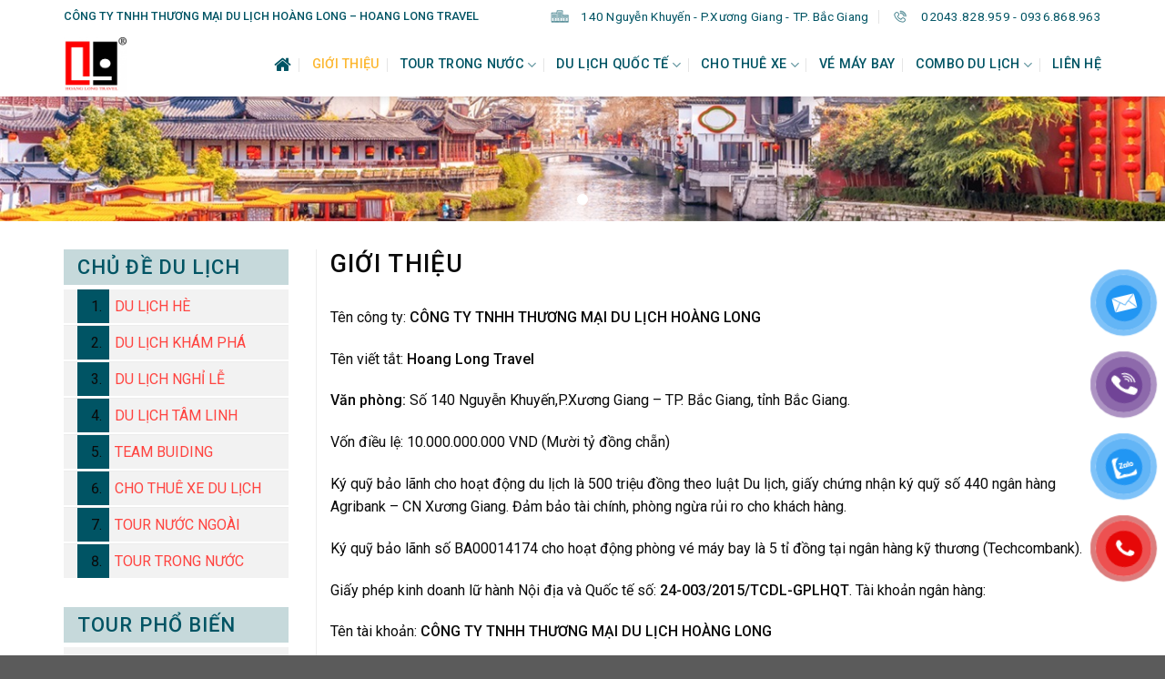

--- FILE ---
content_type: text/html; charset=UTF-8
request_url: https://dulichbacgiang.com.vn/gioi-thieu/
body_size: 23303
content:
<!DOCTYPE html>
<!--[if IE 9 ]> <html lang="vi" class="ie9 loading-site no-js"> <![endif]-->
<!--[if IE 8 ]> <html lang="vi" class="ie8 loading-site no-js"> <![endif]-->
<!--[if (gte IE 9)|!(IE)]><!--><html lang="vi" class="loading-site no-js"> <!--<![endif]-->
<head>
	<meta charset="UTF-8" />
	<link rel="profile" href="http://gmpg.org/xfn/11" />
	<link rel="pingback" href="https://dulichbacgiang.com.vn/xmlrpc.php" />

	<script>(function(html){html.className = html.className.replace(/\bno-js\b/,'js')})(document.documentElement);</script>
<meta name="viewport" content="width=device-width, initial-scale=1, maximum-scale=1" />
	<!-- This site is optimized with the Yoast SEO plugin v15.9.2 - https://yoast.com/wordpress/plugins/seo/ -->
	<title>Giới thiệu - HOANG LONG TRAVEL</title>
	<meta name="description" content="công ty Hoàng Long Bắc Giang, du lịch Bắc Giang, Công ty du lịch uy tín tại Bắc Giang" />
	<meta name="robots" content="index, follow, max-snippet:-1, max-image-preview:large, max-video-preview:-1" />
	<link rel="canonical" href="https://dulichbacgiang.com.vn/gioi-thieu/" />
	<meta property="og:locale" content="vi_VN" />
	<meta property="og:type" content="article" />
	<meta property="og:title" content="Giới thiệu - HOANG LONG TRAVEL" />
	<meta property="og:description" content="công ty Hoàng Long Bắc Giang, du lịch Bắc Giang, Công ty du lịch uy tín tại Bắc Giang" />
	<meta property="og:url" content="https://dulichbacgiang.com.vn/gioi-thieu/" />
	<meta property="og:site_name" content="HOANG LONG TRAVEL" />
	<meta property="article:publisher" content="https://www.facebook.com/dulichghepbacgiang" />
	<meta property="article:modified_time" content="2023-01-27T16:37:47+00:00" />
	<meta name="twitter:card" content="summary_large_image" />
	<meta name="twitter:label1" content="Ước tính thời gian đọc">
	<meta name="twitter:data1" content="4 phút">
	<script type="application/ld+json" class="yoast-schema-graph">{"@context":"https://schema.org","@graph":[{"@type":"Organization","@id":"https://dulichbacgiang.com.vn/#organization","name":"C\u00d4NG TY TNHH TH\u01af\u01a0NG M\u1ea0I DU L\u1ecaCH HO\u00c0NG LONG \u2013 HOANG LONG TRAVE","url":"https://dulichbacgiang.com.vn/","sameAs":["https://www.facebook.com/dulichghepbacgiang"],"logo":{"@type":"ImageObject","@id":"https://dulichbacgiang.com.vn/#logo","inLanguage":"vi","url":"https://dulichbacgiang.com.vn/wp-content/uploads/2021/03/cropped-logo-lan-scaled-1.jpg","width":512,"height":512,"caption":"C\u00d4NG TY TNHH TH\u01af\u01a0NG M\u1ea0I DU L\u1ecaCH HO\u00c0NG LONG \u2013 HOANG LONG TRAVE"},"image":{"@id":"https://dulichbacgiang.com.vn/#logo"}},{"@type":"WebSite","@id":"https://dulichbacgiang.com.vn/#website","url":"https://dulichbacgiang.com.vn/","name":"HOANG LONG TRAVEL","description":"Th\u00e0nh c\u00f4ng c\u1ee7a ch\u00fang t\u00f4i kh\u00f4ng th\u1ec3 thi\u1ebfu b\u1ea1n!","publisher":{"@id":"https://dulichbacgiang.com.vn/#organization"},"potentialAction":[{"@type":"SearchAction","target":"https://dulichbacgiang.com.vn/?s={search_term_string}","query-input":"required name=search_term_string"}],"inLanguage":"vi"},{"@type":"WebPage","@id":"https://dulichbacgiang.com.vn/gioi-thieu/#webpage","url":"https://dulichbacgiang.com.vn/gioi-thieu/","name":"Gi\u1edbi thi\u1ec7u - HOANG LONG TRAVEL","isPartOf":{"@id":"https://dulichbacgiang.com.vn/#website"},"datePublished":"2020-08-23T13:24:38+00:00","dateModified":"2023-01-27T16:37:47+00:00","description":"c\u00f4ng ty Ho\u00e0ng Long B\u1eafc Giang, du l\u1ecbch B\u1eafc Giang, C\u00f4ng ty du l\u1ecbch uy t\u00edn t\u1ea1i B\u1eafc Giang","breadcrumb":{"@id":"https://dulichbacgiang.com.vn/gioi-thieu/#breadcrumb"},"inLanguage":"vi","potentialAction":[{"@type":"ReadAction","target":["https://dulichbacgiang.com.vn/gioi-thieu/"]}]},{"@type":"BreadcrumbList","@id":"https://dulichbacgiang.com.vn/gioi-thieu/#breadcrumb","itemListElement":[{"@type":"ListItem","position":1,"item":{"@type":"WebPage","@id":"https://dulichbacgiang.com.vn/","url":"https://dulichbacgiang.com.vn/","name":"Trang ch\u1ee7"}},{"@type":"ListItem","position":2,"item":{"@type":"WebPage","@id":"https://dulichbacgiang.com.vn/gioi-thieu/","url":"https://dulichbacgiang.com.vn/gioi-thieu/","name":"Gi\u1edbi thi\u1ec7u"}}]}]}</script>
	<!-- / Yoast SEO plugin. -->


<link rel='dns-prefetch' href='//cdnjs.cloudflare.com' />
<link rel='dns-prefetch' href='//fonts.googleapis.com' />
<link rel='dns-prefetch' href='//s.w.org' />
<link rel="alternate" type="application/rss+xml" title="Dòng thông tin HOANG LONG TRAVEL &raquo;" href="https://dulichbacgiang.com.vn/feed/" />
<link rel="alternate" type="application/rss+xml" title="Dòng phản hồi HOANG LONG TRAVEL &raquo;" href="https://dulichbacgiang.com.vn/comments/feed/" />
		<script type="text/javascript">
			window._wpemojiSettings = {"baseUrl":"https:\/\/s.w.org\/images\/core\/emoji\/13.0.1\/72x72\/","ext":".png","svgUrl":"https:\/\/s.w.org\/images\/core\/emoji\/13.0.1\/svg\/","svgExt":".svg","source":{"wpemoji":"https:\/\/dulichbacgiang.com.vn\/wp-includes\/js\/wp-emoji.js?ver=5.6.8","twemoji":"https:\/\/dulichbacgiang.com.vn\/wp-includes\/js\/twemoji.js?ver=5.6.8"}};
			/**
 * @output wp-includes/js/wp-emoji-loader.js
 */

( function( window, document, settings ) {
	var src, ready, ii, tests;

	// Create a canvas element for testing native browser support of emoji.
	var canvas = document.createElement( 'canvas' );
	var context = canvas.getContext && canvas.getContext( '2d' );

	/**
	 * Checks if two sets of Emoji characters render the same visually.
	 *
	 * @since 4.9.0
	 *
	 * @private
	 *
	 * @param {number[]} set1 Set of Emoji character codes.
	 * @param {number[]} set2 Set of Emoji character codes.
	 *
	 * @return {boolean} True if the two sets render the same.
	 */
	function emojiSetsRenderIdentically( set1, set2 ) {
		var stringFromCharCode = String.fromCharCode;

		// Cleanup from previous test.
		context.clearRect( 0, 0, canvas.width, canvas.height );
		context.fillText( stringFromCharCode.apply( this, set1 ), 0, 0 );
		var rendered1 = canvas.toDataURL();

		// Cleanup from previous test.
		context.clearRect( 0, 0, canvas.width, canvas.height );
		context.fillText( stringFromCharCode.apply( this, set2 ), 0, 0 );
		var rendered2 = canvas.toDataURL();

		return rendered1 === rendered2;
	}

	/**
	 * Detects if the browser supports rendering emoji or flag emoji.
	 *
	 * Flag emoji are a single glyph made of two characters, so some browsers
	 * (notably, Firefox OS X) don't support them.
	 *
	 * @since 4.2.0
	 *
	 * @private
	 *
	 * @param {string} type Whether to test for support of "flag" or "emoji".
	 *
	 * @return {boolean} True if the browser can render emoji, false if it cannot.
	 */
	function browserSupportsEmoji( type ) {
		var isIdentical;

		if ( ! context || ! context.fillText ) {
			return false;
		}

		/*
		 * Chrome on OS X added native emoji rendering in M41. Unfortunately,
		 * it doesn't work when the font is bolder than 500 weight. So, we
		 * check for bold rendering support to avoid invisible emoji in Chrome.
		 */
		context.textBaseline = 'top';
		context.font = '600 32px Arial';

		switch ( type ) {
			case 'flag':
				/*
				 * Test for Transgender flag compatibility. This flag is shortlisted for the Emoji 13 spec,
				 * but has landed in Twemoji early, so we can add support for it, too.
				 *
				 * To test for support, we try to render it, and compare the rendering to how it would look if
				 * the browser doesn't render it correctly (white flag emoji + transgender symbol).
				 */
				isIdentical = emojiSetsRenderIdentically(
					[ 0x1F3F3, 0xFE0F, 0x200D, 0x26A7, 0xFE0F ],
					[ 0x1F3F3, 0xFE0F, 0x200B, 0x26A7, 0xFE0F ]
				);

				if ( isIdentical ) {
					return false;
				}

				/*
				 * Test for UN flag compatibility. This is the least supported of the letter locale flags,
				 * so gives us an easy test for full support.
				 *
				 * To test for support, we try to render it, and compare the rendering to how it would look if
				 * the browser doesn't render it correctly ([U] + [N]).
				 */
				isIdentical = emojiSetsRenderIdentically(
					[ 0xD83C, 0xDDFA, 0xD83C, 0xDDF3 ],
					[ 0xD83C, 0xDDFA, 0x200B, 0xD83C, 0xDDF3 ]
				);

				if ( isIdentical ) {
					return false;
				}

				/*
				 * Test for English flag compatibility. England is a country in the United Kingdom, it
				 * does not have a two letter locale code but rather an five letter sub-division code.
				 *
				 * To test for support, we try to render it, and compare the rendering to how it would look if
				 * the browser doesn't render it correctly (black flag emoji + [G] + [B] + [E] + [N] + [G]).
				 */
				isIdentical = emojiSetsRenderIdentically(
					[ 0xD83C, 0xDFF4, 0xDB40, 0xDC67, 0xDB40, 0xDC62, 0xDB40, 0xDC65, 0xDB40, 0xDC6E, 0xDB40, 0xDC67, 0xDB40, 0xDC7F ],
					[ 0xD83C, 0xDFF4, 0x200B, 0xDB40, 0xDC67, 0x200B, 0xDB40, 0xDC62, 0x200B, 0xDB40, 0xDC65, 0x200B, 0xDB40, 0xDC6E, 0x200B, 0xDB40, 0xDC67, 0x200B, 0xDB40, 0xDC7F ]
				);

				return ! isIdentical;
			case 'emoji':
				/*
				 * So easy, even a baby could do it!
				 *
				 *  To test for Emoji 13 support, try to render a new emoji: Man Feeding Baby.
				 *
				 * The Man Feeding Baby emoji is a ZWJ sequence combining 👨 Man, a Zero Width Joiner and 🍼 Baby Bottle.
				 *
				 * 0xD83D, 0xDC68 == Man emoji.
				 * 0x200D == Zero-Width Joiner (ZWJ) that links the two code points for the new emoji or
				 * 0x200B == Zero-Width Space (ZWS) that is rendered for clients not supporting the new emoji.
				 * 0xD83C, 0xDF7C == Baby Bottle.
				 *
				 * When updating this test for future Emoji releases, ensure that individual emoji that make up the
				 * sequence come from older emoji standards.
				 */
				isIdentical = emojiSetsRenderIdentically(
					[0xD83D, 0xDC68, 0x200D, 0xD83C, 0xDF7C],
					[0xD83D, 0xDC68, 0x200B, 0xD83C, 0xDF7C]
				);

				return ! isIdentical;
		}

		return false;
	}

	/**
	 * Adds a script to the head of the document.
	 *
	 * @ignore
	 *
	 * @since 4.2.0
	 *
	 * @param {Object} src The url where the script is located.
	 * @return {void}
	 */
	function addScript( src ) {
		var script = document.createElement( 'script' );

		script.src = src;
		script.defer = script.type = 'text/javascript';
		document.getElementsByTagName( 'head' )[0].appendChild( script );
	}

	tests = Array( 'flag', 'emoji' );

	settings.supports = {
		everything: true,
		everythingExceptFlag: true
	};

	/*
	 * Tests the browser support for flag emojis and other emojis, and adjusts the
	 * support settings accordingly.
	 */
	for( ii = 0; ii < tests.length; ii++ ) {
		settings.supports[ tests[ ii ] ] = browserSupportsEmoji( tests[ ii ] );

		settings.supports.everything = settings.supports.everything && settings.supports[ tests[ ii ] ];

		if ( 'flag' !== tests[ ii ] ) {
			settings.supports.everythingExceptFlag = settings.supports.everythingExceptFlag && settings.supports[ tests[ ii ] ];
		}
	}

	settings.supports.everythingExceptFlag = settings.supports.everythingExceptFlag && ! settings.supports.flag;

	// Sets DOMReady to false and assigns a ready function to settings.
	settings.DOMReady = false;
	settings.readyCallback = function() {
		settings.DOMReady = true;
	};

	// When the browser can not render everything we need to load a polyfill.
	if ( ! settings.supports.everything ) {
		ready = function() {
			settings.readyCallback();
		};

		/*
		 * Cross-browser version of adding a dom ready event.
		 */
		if ( document.addEventListener ) {
			document.addEventListener( 'DOMContentLoaded', ready, false );
			window.addEventListener( 'load', ready, false );
		} else {
			window.attachEvent( 'onload', ready );
			document.attachEvent( 'onreadystatechange', function() {
				if ( 'complete' === document.readyState ) {
					settings.readyCallback();
				}
			} );
		}

		src = settings.source || {};

		if ( src.concatemoji ) {
			addScript( src.concatemoji );
		} else if ( src.wpemoji && src.twemoji ) {
			addScript( src.twemoji );
			addScript( src.wpemoji );
		}
	}

} )( window, document, window._wpemojiSettings );
		</script>
		<style type="text/css">
img.wp-smiley,
img.emoji {
	display: inline !important;
	border: none !important;
	box-shadow: none !important;
	height: 1em !important;
	width: 1em !important;
	margin: 0 .07em !important;
	vertical-align: -0.1em !important;
	background: none !important;
	padding: 0 !important;
}
</style>
	<link rel='stylesheet' id='6-css'  href='https://cdnjs.cloudflare.com/ajax/libs/font-awesome/4.7.0/css/font-awesome.css?ver=5.6.8' type='text/css' media='all' />
<link rel='stylesheet' id='wp-block-library-css'  href='https://dulichbacgiang.com.vn/wp-includes/css/dist/block-library/style.css?ver=5.6.8' type='text/css' media='all' />
<link rel='stylesheet' id='wc-block-vendors-style-css'  href='https://dulichbacgiang.com.vn/wp-content/plugins/woocommerce/packages/woocommerce-blocks/build/vendors-style.css?ver=1746672380' type='text/css' media='all' />
<link rel='stylesheet' id='wc-block-style-css'  href='https://dulichbacgiang.com.vn/wp-content/plugins/woocommerce/packages/woocommerce-blocks/build/style.css?ver=1746672380' type='text/css' media='all' />
<link rel='stylesheet' id='contact-form-7-css'  href='https://dulichbacgiang.com.vn/wp-content/plugins/contact-form-7/includes/css/styles.css?ver=5.3.2' type='text/css' media='all' />
<link rel='stylesheet' id='wpfc-css'  href='https://dulichbacgiang.com.vn/wp-content/plugins/gs-facebook-comments/public/css/wpfc-public.css?ver=1.6' type='text/css' media='all' />
<style id='woocommerce-inline-inline-css' type='text/css'>
.woocommerce form .form-row .required { visibility: visible; }
</style>
<link rel='stylesheet' id='pzf-style-css'  href='https://dulichbacgiang.com.vn/wp-content/plugins/button-contact-vr/css/style.css?ver=5.6.8' type='text/css' media='all' />
<link rel='stylesheet' id='flatsome-icons-css'  href='https://dulichbacgiang.com.vn/wp-content/themes/flatsome/assets/css/fl-icons.css?ver=3.12' type='text/css' media='all' />
<link rel='stylesheet' id='flatsome-main-css'  href='https://dulichbacgiang.com.vn/wp-content/themes/flatsome/assets/css/flatsome.css?ver=3.13.0' type='text/css' media='all' />
<link rel='stylesheet' id='flatsome-shop-css'  href='https://dulichbacgiang.com.vn/wp-content/themes/flatsome/assets/css/flatsome-shop.css?ver=3.13.0' type='text/css' media='all' />
<link rel='stylesheet' id='flatsome-style-css'  href='https://dulichbacgiang.com.vn/wp-content/themes/flatsome-child/style.css?ver=3.0' type='text/css' media='all' />
<link rel='stylesheet' id='flatsome-googlefonts-css'  href='//fonts.googleapis.com/css?family=Roboto%3Aregular%2C500%2Cregular%2C500%2Cregular&#038;display=swap&#038;ver=3.9' type='text/css' media='all' />
<script type='text/javascript' src='https://dulichbacgiang.com.vn/wp-includes/js/jquery/jquery.js?ver=3.5.1' id='jquery-core-js'></script>
<script type='text/javascript' src='https://dulichbacgiang.com.vn/wp-includes/js/jquery/jquery-migrate.js?ver=3.3.2' id='jquery-migrate-js'></script>
<script type='text/javascript' src='https://dulichbacgiang.com.vn/wp-content/plugins/gs-facebook-comments/public/js/wpfc-public.js?ver=1.6' id='wpfc-js'></script>
<link rel="https://api.w.org/" href="https://dulichbacgiang.com.vn/wp-json/" /><link rel="alternate" type="application/json" href="https://dulichbacgiang.com.vn/wp-json/wp/v2/pages/23" /><link rel="EditURI" type="application/rsd+xml" title="RSD" href="https://dulichbacgiang.com.vn/xmlrpc.php?rsd" />
<link rel="wlwmanifest" type="application/wlwmanifest+xml" href="https://dulichbacgiang.com.vn/wp-includes/wlwmanifest.xml" /> 
<meta name="generator" content="WordPress 5.6.8" />
<meta name="generator" content="WooCommerce 5.0.0" />
<link rel='shortlink' href='https://dulichbacgiang.com.vn/?p=23' />
<link rel="alternate" type="application/json+oembed" href="https://dulichbacgiang.com.vn/wp-json/oembed/1.0/embed?url=https%3A%2F%2Fdulichbacgiang.com.vn%2Fgioi-thieu%2F" />
<link rel="alternate" type="text/xml+oembed" href="https://dulichbacgiang.com.vn/wp-json/oembed/1.0/embed?url=https%3A%2F%2Fdulichbacgiang.com.vn%2Fgioi-thieu%2F&#038;format=xml" />
<style>.bg{opacity: 0; transition: opacity 1s; -webkit-transition: opacity 1s;} .bg-loaded{opacity: 1;}</style><!--[if IE]><link rel="stylesheet" type="text/css" href="https://dulichbacgiang.com.vn/wp-content/themes/flatsome/assets/css/ie-fallback.css"><script src="//cdnjs.cloudflare.com/ajax/libs/html5shiv/3.6.1/html5shiv.js"></script><script>var head = document.getElementsByTagName('head')[0],style = document.createElement('style');style.type = 'text/css';style.styleSheet.cssText = ':before,:after{content:none !important';head.appendChild(style);setTimeout(function(){head.removeChild(style);}, 0);</script><script src="https://dulichbacgiang.com.vn/wp-content/themes/flatsome/assets/libs/ie-flexibility.js"></script><![endif]-->	<noscript><style>.woocommerce-product-gallery{ opacity: 1 !important; }</style></noscript>
	<link rel="icon" href="https://dulichbacgiang.com.vn/wp-content/uploads/2021/03/cropped-logo-lan-scaled-1-32x32.jpg" sizes="32x32" />
<link rel="icon" href="https://dulichbacgiang.com.vn/wp-content/uploads/2021/03/cropped-logo-lan-scaled-1-192x192.jpg" sizes="192x192" />
<link rel="apple-touch-icon" href="https://dulichbacgiang.com.vn/wp-content/uploads/2021/03/cropped-logo-lan-scaled-1-180x180.jpg" />
<meta name="msapplication-TileImage" content="https://dulichbacgiang.com.vn/wp-content/uploads/2021/03/cropped-logo-lan-scaled-1-270x270.jpg" />
<style id="custom-css" type="text/css">:root {--primary-color: #005464;}.full-width .ubermenu-nav, .container, .row{max-width: 1170px}.row.row-collapse{max-width: 1140px}.row.row-small{max-width: 1162.5px}.row.row-large{max-width: 1200px}.header-main{height: 70px}#logo img{max-height: 70px}#logo{width:200px;}#logo img{padding:5px 0;}.header-bottom{min-height: 50px}.header-top{min-height: 20px}.transparent .header-main{height: 90px}.transparent #logo img{max-height: 90px}.has-transparent + .page-title:first-of-type,.has-transparent + #main > .page-title,.has-transparent + #main > div > .page-title,.has-transparent + #main .page-header-wrapper:first-of-type .page-title{padding-top: 120px;}.header.show-on-scroll,.stuck .header-main{height:70px!important}.stuck #logo img{max-height: 70px!important}.search-form{ width: 94%;}.header-bg-color, .header-wrapper {background-color: #ffffff}.header-bottom {background-color: #4371a3}.header-main .nav > li > a{line-height: 16px }.stuck .header-main .nav > li > a{line-height: 29px }.header-bottom-nav > li > a{line-height: 30px }@media (max-width: 549px) {.header-main{height: 70px}#logo img{max-height: 70px}}.nav-dropdown-has-arrow.nav-dropdown-has-border li.has-dropdown:before{border-bottom-color: #d6d6d6;}.nav .nav-dropdown{border-color: #d6d6d6 }.nav-dropdown{border-radius:5px}.nav-dropdown{font-size:100%}.header-top{background-color:#ffffff!important;}/* Color */.accordion-title.active, .has-icon-bg .icon .icon-inner,.logo a, .primary.is-underline, .primary.is-link, .badge-outline .badge-inner, .nav-outline > li.active> a,.nav-outline >li.active > a, .cart-icon strong,[data-color='primary'], .is-outline.primary{color: #005464;}/* Color !important */[data-text-color="primary"]{color: #005464!important;}/* Background Color */[data-text-bg="primary"]{background-color: #005464;}/* Background */.scroll-to-bullets a,.featured-title, .label-new.menu-item > a:after, .nav-pagination > li > .current,.nav-pagination > li > span:hover,.nav-pagination > li > a:hover,.has-hover:hover .badge-outline .badge-inner,button[type="submit"], .button.wc-forward:not(.checkout):not(.checkout-button), .button.submit-button, .button.primary:not(.is-outline),.featured-table .title,.is-outline:hover, .has-icon:hover .icon-label,.nav-dropdown-bold .nav-column li > a:hover, .nav-dropdown.nav-dropdown-bold > li > a:hover, .nav-dropdown-bold.dark .nav-column li > a:hover, .nav-dropdown.nav-dropdown-bold.dark > li > a:hover, .is-outline:hover, .tagcloud a:hover,.grid-tools a, input[type='submit']:not(.is-form), .box-badge:hover .box-text, input.button.alt,.nav-box > li > a:hover,.nav-box > li.active > a,.nav-pills > li.active > a ,.current-dropdown .cart-icon strong, .cart-icon:hover strong, .nav-line-bottom > li > a:before, .nav-line-grow > li > a:before, .nav-line > li > a:before,.banner, .header-top, .slider-nav-circle .flickity-prev-next-button:hover svg, .slider-nav-circle .flickity-prev-next-button:hover .arrow, .primary.is-outline:hover, .button.primary:not(.is-outline), input[type='submit'].primary, input[type='submit'].primary, input[type='reset'].button, input[type='button'].primary, .badge-inner{background-color: #005464;}/* Border */.nav-vertical.nav-tabs > li.active > a,.scroll-to-bullets a.active,.nav-pagination > li > .current,.nav-pagination > li > span:hover,.nav-pagination > li > a:hover,.has-hover:hover .badge-outline .badge-inner,.accordion-title.active,.featured-table,.is-outline:hover, .tagcloud a:hover,blockquote, .has-border, .cart-icon strong:after,.cart-icon strong,.blockUI:before, .processing:before,.loading-spin, .slider-nav-circle .flickity-prev-next-button:hover svg, .slider-nav-circle .flickity-prev-next-button:hover .arrow, .primary.is-outline:hover{border-color: #005464}.nav-tabs > li.active > a{border-top-color: #005464}.widget_shopping_cart_content .blockUI.blockOverlay:before { border-left-color: #005464 }.woocommerce-checkout-review-order .blockUI.blockOverlay:before { border-left-color: #005464 }/* Fill */.slider .flickity-prev-next-button:hover svg,.slider .flickity-prev-next-button:hover .arrow{fill: #005464;}/* Background Color */[data-icon-label]:after, .secondary.is-underline:hover,.secondary.is-outline:hover,.icon-label,.button.secondary:not(.is-outline),.button.alt:not(.is-outline), .badge-inner.on-sale, .button.checkout, .single_add_to_cart_button, .current .breadcrumb-step{ background-color:#fcb833; }[data-text-bg="secondary"]{background-color: #fcb833;}/* Color */.secondary.is-underline,.secondary.is-link, .secondary.is-outline,.stars a.active, .star-rating:before, .woocommerce-page .star-rating:before,.star-rating span:before, .color-secondary{color: #fcb833}/* Color !important */[data-text-color="secondary"]{color: #fcb833!important;}/* Border */.secondary.is-outline:hover{border-color:#fcb833}.success.is-underline:hover,.success.is-outline:hover,.success{background-color: #f15a24}.success-color, .success.is-link, .success.is-outline{color: #f15a24;}.success-border{border-color: #f15a24!important;}/* Color !important */[data-text-color="success"]{color: #f15a24!important;}/* Background Color */[data-text-bg="success"]{background-color: #f15a24;}.alert.is-underline:hover,.alert.is-outline:hover,.alert{background-color: #f14f66}.alert.is-link, .alert.is-outline, .color-alert{color: #f14f66;}/* Color !important */[data-text-color="alert"]{color: #f14f66!important;}/* Background Color */[data-text-bg="alert"]{background-color: #f14f66;}body{font-size: 100%;}@media screen and (max-width: 549px){body{font-size: 100%;}}body{font-family:"Roboto", sans-serif}body{font-weight: 0}body{color: #0a0a0a}.nav > li > a {font-family:"Roboto", sans-serif;}.mobile-sidebar-levels-2 .nav > li > ul > li > a {font-family:"Roboto", sans-serif;}.nav > li > a {font-weight: 500;}.mobile-sidebar-levels-2 .nav > li > ul > li > a {font-weight: 500;}h1,h2,h3,h4,h5,h6,.heading-font, .off-canvas-center .nav-sidebar.nav-vertical > li > a{font-family: "Roboto", sans-serif;}h1,h2,h3,h4,h5,h6,.heading-font,.banner h1,.banner h2{font-weight: 500;}h1,h2,h3,h4,h5,h6,.heading-font{color: #0a0a0a;}.breadcrumbs{text-transform: none;}button,.button{text-transform: none;}.nav > li > a, .links > li > a{text-transform: none;}.section-title span{text-transform: none;}h3.widget-title,span.widget-title{text-transform: none;}.alt-font{font-family: "Roboto", sans-serif;}.alt-font{font-weight: 0!important;}.header:not(.transparent) .top-bar-nav > li > a {color: #005464;}.header:not(.transparent) .header-nav-main.nav > li > a {color: #005464;}.header:not(.transparent) .header-nav-main.nav > li > a:hover,.header:not(.transparent) .header-nav-main.nav > li.active > a,.header:not(.transparent) .header-nav-main.nav > li.current > a,.header:not(.transparent) .header-nav-main.nav > li > a.active,.header:not(.transparent) .header-nav-main.nav > li > a.current{color: #fcb833;}.header-nav-main.nav-line-bottom > li > a:before,.header-nav-main.nav-line-grow > li > a:before,.header-nav-main.nav-line > li > a:before,.header-nav-main.nav-box > li > a:hover,.header-nav-main.nav-box > li.active > a,.header-nav-main.nav-pills > li > a:hover,.header-nav-main.nav-pills > li.active > a{color:#FFF!important;background-color: #fcb833;}.header:not(.transparent) .header-bottom-nav.nav > li > a{color: #ffffff;}.header:not(.transparent) .header-bottom-nav.nav > li > a:hover,.header:not(.transparent) .header-bottom-nav.nav > li.active > a,.header:not(.transparent) .header-bottom-nav.nav > li.current > a,.header:not(.transparent) .header-bottom-nav.nav > li > a.active,.header:not(.transparent) .header-bottom-nav.nav > li > a.current{color: #fff000;}.header-bottom-nav.nav-line-bottom > li > a:before,.header-bottom-nav.nav-line-grow > li > a:before,.header-bottom-nav.nav-line > li > a:before,.header-bottom-nav.nav-box > li > a:hover,.header-bottom-nav.nav-box > li.active > a,.header-bottom-nav.nav-pills > li > a:hover,.header-bottom-nav.nav-pills > li.active > a{color:#FFF!important;background-color: #fff000;}a{color: #005464;}a:hover{color: #005464;}.tagcloud a:hover{border-color: #005464;background-color: #005464;}.badge-inner.on-sale{background-color: #f14f66}.star-rating span:before,.star-rating:before, .woocommerce-page .star-rating:before, .stars a:hover:after, .stars a.active:after{color: #fad31f}@media screen and (min-width: 550px){.products .box-vertical .box-image{min-width: 300px!important;width: 300px!important;}}.footer-1{background-color: #2a2d38}.footer-2{background-color: #00101c}.page-title-small + main .product-container > .row{padding-top:0;}.label-new.menu-item > a:after{content:"New";}.label-hot.menu-item > a:after{content:"Hot";}.label-sale.menu-item > a:after{content:"Sale";}.label-popular.menu-item > a:after{content:"Popular";}</style></head>

<body class="page-template-default page page-id-23 theme-flatsome woocommerce-no-js header-shadow lightbox nav-dropdown-has-shadow nav-dropdown-has-border page-template-left-sidebar page-template-left-sidebar-php">


<a class="skip-link screen-reader-text" href="#main">Skip to content</a>

<div id="wrapper">

	
	<header id="header" class="header has-sticky sticky-jump">
		<div class="header-wrapper">
			<div id="top-bar" class="header-top hide-for-sticky">
    <div class="flex-row container">
      <div class="flex-col hide-for-medium flex-left">
          <ul class="nav nav-left medium-nav-center nav-small  nav-">
              <li class="html custom html_topbar_left"><b>CÔNG TY TNHH THƯƠNG MẠI DU LỊCH HOÀNG LONG – HOANG LONG TRAVEL</b>
</li>          </ul>
      </div>

      <div class="flex-col hide-for-medium flex-center">
          <ul class="nav nav-center nav-small  nav-">
                        </ul>
      </div>

      <div class="flex-col hide-for-medium flex-right">
         <ul class="nav top-bar-nav nav-right nav-small  nav-">
              <li class="header-contact-wrapper">
		<ul id="header-contact" class="nav nav-divided nav-uppercase header-contact">
					<li class="">
			  <a target="_blank" rel="noopener noreferrer" href="https://maps.google.com/?q=140 Nguyễn Khuyến - P.Xương Giang - TP. Bắc Giang" title="140 Nguyễn Khuyến - P.Xương Giang - TP. Bắc Giang" class="tooltip">
			  	 <i class="icon-map-pin-fill" style="font-size:16px;"></i>			     <span>
			     	140 Nguyễn Khuyến - P.Xương Giang - TP. Bắc Giang			     </span>
			  </a>
			</li>
			
					
			
						<li class="">
			  <a href="tel:02043.828.959 - 0936.868.963" class="tooltip" title="02043.828.959 - 0936.868.963">
			     <i class="icon-phone" style="font-size:16px;"></i>			      <span>02043.828.959 - 0936.868.963</span>
			  </a>
			</li>
				</ul>
</li>          </ul>
      </div>

            <div class="flex-col show-for-medium flex-grow">
          <ul class="nav nav-center nav-small mobile-nav  nav-">
              <li class="html custom html_topbar_left"><b>CÔNG TY TNHH THƯƠNG MẠI DU LỊCH HOÀNG LONG – HOANG LONG TRAVEL</b>
</li>          </ul>
      </div>
      
    </div>
</div>
<div id="masthead" class="header-main ">
      <div class="header-inner flex-row container logo-left" role="navigation">

          <!-- Logo -->
          <div id="logo" class="flex-col logo">
            <!-- Header logo -->
<a href="https://dulichbacgiang.com.vn/" title="HOANG LONG TRAVEL - Thành công của chúng tôi không thể thiếu bạn!" rel="home">
    <img width="200" height="70" src="https://dulichbacgiang.com.vn/wp-content/uploads/2021/03/logo-lan-scaled.jpg" class="header_logo header-logo" alt="HOANG LONG TRAVEL"/><img  width="200" height="70" src="https://dulichbacgiang.com.vn/wp-content/uploads/2021/03/logo-lan-scaled.jpg" class="header-logo-dark" alt="HOANG LONG TRAVEL"/></a>
          </div>

          <!-- Mobile Left Elements -->
          <div class="flex-col show-for-medium flex-left">
            <ul class="mobile-nav nav nav-left ">
                          </ul>
          </div>

          <!-- Left Elements -->
          <div class="flex-col hide-for-medium flex-left
            flex-grow">
            <ul class="header-nav header-nav-main nav nav-left  nav-divided nav-size-medium nav-spacing-large nav-uppercase" >
                          </ul>
          </div>

          <!-- Right Elements -->
          <div class="flex-col hide-for-medium flex-right">
            <ul class="header-nav header-nav-main nav nav-right  nav-divided nav-size-medium nav-spacing-large nav-uppercase">
              <li id="menu-item-1198" class="menu-item menu-item-type-post_type menu-item-object-page menu-item-home menu-item-1198 menu-item-design-default"><a href="https://dulichbacgiang.com.vn/" class="nav-top-link"><i class="fa fa-home" aria-hidden="true"></i></a></li>
<li id="menu-item-1647" class="menu-item menu-item-type-post_type menu-item-object-page current-menu-item page_item page-item-23 current_page_item menu-item-1647 active menu-item-design-default"><a href="https://dulichbacgiang.com.vn/gioi-thieu/" aria-current="page" class="nav-top-link">Giới thiệu</a></li>
<li id="menu-item-1651" class="menu-item menu-item-type-taxonomy menu-item-object-product_cat menu-item-has-children menu-item-1651 menu-item-design-default has-dropdown"><a href="https://dulichbacgiang.com.vn/danh-muc/tour-trong-nuoc/" class="nav-top-link">Tour trong nước<i class="icon-angle-down" ></i></a>
<ul class="sub-menu nav-dropdown nav-dropdown-simple">
	<li id="menu-item-1908" class="menu-item menu-item-type-custom menu-item-object-custom menu-item-1908"><a href="https://dulichbacgiang.com.vn/danh-muc/du-lich-he/du-lich-cat-ba/">Du lịch Cát Bà</a></li>
	<li id="menu-item-1893" class="menu-item menu-item-type-custom menu-item-object-custom menu-item-1893"><a href="https://dulichbacgiang.com.vn/danh-muc/tour-trong-nuoc/tour-dien-bien/">Tour Điện Biên</a></li>
	<li id="menu-item-1652" class="menu-item menu-item-type-taxonomy menu-item-object-product_cat menu-item-1652"><a href="https://dulichbacgiang.com.vn/danh-muc/tour-trong-nuoc/an-giang/">An Giang</a></li>
	<li id="menu-item-1653" class="menu-item menu-item-type-taxonomy menu-item-object-product_cat menu-item-1653"><a href="https://dulichbacgiang.com.vn/danh-muc/tour-trong-nuoc/ba-ria-vung-tau/">Bà Rịa Vũng Tàu</a></li>
	<li id="menu-item-1654" class="menu-item menu-item-type-taxonomy menu-item-object-product_cat menu-item-1654"><a href="https://dulichbacgiang.com.vn/danh-muc/tour-trong-nuoc/bac-giang/">Bắc Giang</a></li>
	<li id="menu-item-1655" class="menu-item menu-item-type-taxonomy menu-item-object-product_cat menu-item-1655"><a href="https://dulichbacgiang.com.vn/danh-muc/tour-trong-nuoc/bac-kan/">Bắc Kạn</a></li>
	<li id="menu-item-1656" class="menu-item menu-item-type-taxonomy menu-item-object-product_cat menu-item-1656"><a href="https://dulichbacgiang.com.vn/danh-muc/tour-trong-nuoc/bac-lieu/">Bạc Liêu</a></li>
	<li id="menu-item-1657" class="menu-item menu-item-type-taxonomy menu-item-object-product_cat menu-item-1657"><a href="https://dulichbacgiang.com.vn/danh-muc/tour-trong-nuoc/bac-ninh/">Bắc Ninh</a></li>
	<li id="menu-item-1871" class="menu-item menu-item-type-custom menu-item-object-custom menu-item-1871"><a href="https://dulichbacgiang.com.vn/danh-muc/tour-trong-nuoc/tour-ha-giang/">Tour Hà Giang</a></li>
	<li id="menu-item-1894" class="menu-item menu-item-type-custom menu-item-object-custom menu-item-1894"><a href="https://dulichbacgiang.com.vn/danh-muc/tour-trong-nuoc/du-lich-phu-quoc/">Du lịch Phú Quốc</a></li>
	<li id="menu-item-1366" class="menu-item menu-item-type-taxonomy menu-item-object-category menu-item-1366"><a href="https://dulichbacgiang.com.vn/category/kinh-nghiem-du-lich/">Combo du lịch Phú Quốc</a></li>
</ul>
</li>
<li id="menu-item-1638" class="menu-item menu-item-type-taxonomy menu-item-object-product_cat menu-item-has-children menu-item-1638 menu-item-design-default has-dropdown"><a href="https://dulichbacgiang.com.vn/danh-muc/tour-nuoc-ngoai/" class="nav-top-link">Du lịch Quốc Tế<i class="icon-angle-down" ></i></a>
<ul class="sub-menu nav-dropdown nav-dropdown-simple">
	<li id="menu-item-1639" class="menu-item menu-item-type-taxonomy menu-item-object-product_cat menu-item-1639"><a href="https://dulichbacgiang.com.vn/danh-muc/tour-nuoc-ngoai/chau-au/">Châu Âu</a></li>
	<li id="menu-item-1640" class="menu-item menu-item-type-taxonomy menu-item-object-product_cat menu-item-1640"><a href="https://dulichbacgiang.com.vn/danh-muc/tour-nuoc-ngoai/dubai/">Dubai</a></li>
	<li id="menu-item-1641" class="menu-item menu-item-type-taxonomy menu-item-object-product_cat menu-item-1641"><a href="https://dulichbacgiang.com.vn/danh-muc/tour-nuoc-ngoai/dai-loan/">Đài Loan</a></li>
	<li id="menu-item-1642" class="menu-item menu-item-type-taxonomy menu-item-object-product_cat menu-item-1642"><a href="https://dulichbacgiang.com.vn/danh-muc/tour-nuoc-ngoai/han-quoc/">Hàn Quốc</a></li>
	<li id="menu-item-1643" class="menu-item menu-item-type-taxonomy menu-item-object-product_cat menu-item-1643"><a href="https://dulichbacgiang.com.vn/danh-muc/tour-nuoc-ngoai/my/">Mỹ</a></li>
	<li id="menu-item-1644" class="menu-item menu-item-type-taxonomy menu-item-object-product_cat menu-item-1644"><a href="https://dulichbacgiang.com.vn/danh-muc/tour-nuoc-ngoai/nhat-ban/">Nhật Bản</a></li>
	<li id="menu-item-1646" class="menu-item menu-item-type-taxonomy menu-item-object-product_cat menu-item-1646"><a href="https://dulichbacgiang.com.vn/danh-muc/tour-nuoc-ngoai/singapore/">Singapore</a></li>
	<li id="menu-item-1648" class="menu-item menu-item-type-taxonomy menu-item-object-product_cat menu-item-1648"><a href="https://dulichbacgiang.com.vn/danh-muc/tour-nuoc-ngoai/thai-lan/">Thái Lan</a></li>
	<li id="menu-item-1650" class="menu-item menu-item-type-taxonomy menu-item-object-product_cat menu-item-1650"><a href="https://dulichbacgiang.com.vn/danh-muc/tour-nuoc-ngoai/trung-quoc/">Trung Quốc</a></li>
</ul>
</li>
<li id="menu-item-1896" class="menu-item menu-item-type-custom menu-item-object-custom menu-item-has-children menu-item-1896 menu-item-design-default has-dropdown"><a href="https://dulichbacgiang.com.vn/danh-muc/cho-thue-xe/" class="nav-top-link">Cho thuê xe<i class="icon-angle-down" ></i></a>
<ul class="sub-menu nav-dropdown nav-dropdown-simple">
	<li id="menu-item-1903" class="menu-item menu-item-type-custom menu-item-object-custom menu-item-1903"><a href="https://dulichbacgiang.com.vn/danh-muc/cho-thue-xe-du-lich/cho-thue-xe-45c/">Cho thuê xe 45 chỗ</a></li>
	<li id="menu-item-1902" class="menu-item menu-item-type-custom menu-item-object-custom menu-item-1902"><a href="https://dulichbacgiang.com.vn/danh-muc/cho-thue-xe-du-lich/cho-thue-xe-35c/">Cho thuê xe 35 chỗ</a></li>
	<li id="menu-item-1901" class="menu-item menu-item-type-custom menu-item-object-custom menu-item-1901"><a href="https://dulichbacgiang.com.vn/danh-muc/cho-thue-xe-du-lich/cho-thue-xe-29c/">Cho thuê xe 29 chỗ</a></li>
	<li id="menu-item-1900" class="menu-item menu-item-type-custom menu-item-object-custom menu-item-1900"><a href="https://dulichbacgiang.com.vn/danh-muc/cho-thue-xe-du-lich/cho-thue-xe-16-cho/">Cho thuê xe 16 chỗ</a></li>
	<li id="menu-item-1899" class="menu-item menu-item-type-custom menu-item-object-custom menu-item-1899"><a href="https://dulichbacgiang.com.vn/danh-muc/cho-thue-xe-du-lich/cho-thue-xe-7c/">Cho thuê xe 7 chỗ</a></li>
	<li id="menu-item-1898" class="menu-item menu-item-type-custom menu-item-object-custom menu-item-1898"><a href="https://dulichbacgiang.com.vn/danh-muc/cho-thue-xe-du-lich/cho-thue-xe-4-cho/">Cho thuê xe 4 chỗ</a></li>
</ul>
</li>
<li id="menu-item-1897" class="menu-item menu-item-type-custom menu-item-object-custom menu-item-1897 menu-item-design-default"><a href="https://dulichbacgiang.com.vn/danh-muc/ve-may-bay/" class="nav-top-link">Vé máy bay</a></li>
<li id="menu-item-1658" class="menu-item menu-item-type-taxonomy menu-item-object-category menu-item-has-children menu-item-1658 menu-item-design-default has-dropdown"><a href="https://dulichbacgiang.com.vn/category/combo-du-lich/" class="nav-top-link">Combo du lịch<i class="icon-angle-down" ></i></a>
<ul class="sub-menu nav-dropdown nav-dropdown-simple">
	<li id="menu-item-1907" class="menu-item menu-item-type-custom menu-item-object-custom menu-item-1907"><a href="https://dulichbacgiang.com.vn/danh-muc/combo-du-lich-con-dao/">Combo du lịch Côn Đảo</a></li>
	<li id="menu-item-1906" class="menu-item menu-item-type-custom menu-item-object-custom menu-item-1906"><a href="https://dulichbacgiang.com.vn/danh-muc/combo-du-lich-nha-trang/">Combo du lịch Nha Trang</a></li>
	<li id="menu-item-1905" class="menu-item menu-item-type-custom menu-item-object-custom menu-item-1905"><a href="https://dulichbacgiang.com.vn/danh-muc/combo-du-lich-quy-nhon/">Combo du lịch Quy Nhơn</a></li>
	<li id="menu-item-1904" class="menu-item menu-item-type-custom menu-item-object-custom menu-item-1904"><a href="https://dulichbacgiang.com.vn/danh-muc/combo-du-lich-phu-quoc/">Combo du lịch Phú Quốc</a></li>
	<li id="menu-item-1364" class="menu-item menu-item-type-taxonomy menu-item-object-category menu-item-1364"><a href="https://dulichbacgiang.com.vn/category/tin-tuc/">Combo du lịch sapa</a></li>
	<li id="menu-item-1365" class="menu-item menu-item-type-taxonomy menu-item-object-category menu-item-1365"><a href="https://dulichbacgiang.com.vn/category/khuyen-mai-du-lich/">Combo du lịch Đà Nẵng</a></li>
</ul>
</li>
<li id="menu-item-1649" class="menu-item menu-item-type-post_type menu-item-object-page menu-item-1649 menu-item-design-default"><a href="https://dulichbacgiang.com.vn/lien-he/" class="nav-top-link">Liên hệ</a></li>
            </ul>
          </div>

          <!-- Mobile Right Elements -->
          <div class="flex-col show-for-medium flex-right">
            <ul class="mobile-nav nav nav-right ">
              <li class="nav-icon has-icon">
  		<a href="#" data-open="#main-menu" data-pos="left" data-bg="main-menu-overlay" data-color="" class="is-small" aria-label="Menu" aria-controls="main-menu" aria-expanded="false">
		
		  <i class="icon-menu" ></i>
		  		</a>
	</li>            </ul>
          </div>

      </div>
     
      </div>
<div class="header-bg-container fill"><div class="header-bg-image fill"></div><div class="header-bg-color fill"></div></div>		</div>
	</header>

	<div class="header-block block-html-after-header z-1" style="position:relative;top:-1px;"><div class="slider-wrapper relative" id="slider-880647162" style="background-color:rgb(255,255,255);">
    <div class="slider slider-nav-circle slider-nav-large slider-nav-light slider-style-normal"
        data-flickity-options='{
            "cellAlign": "center",
            "imagesLoaded": true,
            "lazyLoad": 1,
            "freeScroll": false,
            "wrapAround": true,
            "autoPlay": 6000,
            "pauseAutoPlayOnHover" : true,
            "prevNextButtons": true,
            "contain" : true,
            "adaptiveHeight" : true,
            "dragThreshold" : 10,
            "percentPosition": true,
            "pageDots": true,
            "rightToLeft": false,
            "draggable": true,
            "selectedAttraction": 0.1,
            "parallax" : 0,
            "friction": 0.6        }'
        >
        

	<div class="img has-hover x md-x lg-x y md-y lg-y" id="image_1958289049">
								<div class="img-inner dark" >
			<img width="1349" height="257" src="https://dulichbacgiang.com.vn/wp-content/uploads/2024/01/banner_touryeuthich_w1349_h257_n.jpg" class="attachment-large size-large" alt="" loading="lazy" srcset="https://dulichbacgiang.com.vn/wp-content/uploads/2024/01/banner_touryeuthich_w1349_h257_n.jpg 1349w, https://dulichbacgiang.com.vn/wp-content/uploads/2024/01/banner_touryeuthich_w1349_h257_n-480x91.jpg 480w, https://dulichbacgiang.com.vn/wp-content/uploads/2024/01/banner_touryeuthich_w1349_h257_n-768x146.jpg 768w, https://dulichbacgiang.com.vn/wp-content/uploads/2024/01/banner_touryeuthich_w1349_h257_n-600x114.jpg 600w" sizes="(max-width: 1349px) 100vw, 1349px" />						
					</div>
								
<style>
#image_1958289049 {
  width: 100%;
}
</style>
	</div>
	


     </div>

     <div class="loading-spin dark large centered"></div>

     </div>

</div>
	<main id="main" class="">


<div  class="page-wrapper page-left-sidebar">
	<div class="row">
		<div id="content" class="large-9 right col" role="main">
			<div class="page-inner">
									<header class="entry-header">
						<h1 class="entry-title mb uppercase">Giới thiệu</h1>
					</header>
								
					
<p>Tên công ty: <strong>CÔNG TY TNHH THƯƠNG MẠI DU LỊCH HOÀNG LONG</strong></p>
<p>Tên viết tắt: <strong>Hoang Long Travel</strong></p>
<p><strong>Văn phòng:</strong> Số 140 Nguyễn Khuyến,P.Xương Giang &#8211; TP. Bắc Giang, tỉnh Bắc Giang.</p>
<p>Vốn điều lệ: 10.000.000.000 VND (Mười tỷ đồng chẵn)</p>
<p>Ký quỹ bảo lãnh cho hoạt động du lịch là 500 triệu đồng theo luật Du lịch, giấy chứng nhận ký quỹ số 440 ngân hàng Agribank – CN Xương Giang. Đảm bảo tài chính, phòng ngừa rủi ro cho khách hàng.</p>
<p>Ký quỹ bảo lãnh số BA00014174 cho hoạt động phòng vé máy bay là 5 tỉ đồng tại ngân hàng kỹ thương (Techcombank).</p>
<p>Giấy phép kinh doanh lữ hành Nội địa và Quốc tế số: <strong>24-003/2015/TCDL-GPLHQT</strong>. Tài khoản ngân hàng:</p>
<p>Tên tài khoản: <strong>CÔNG TY TNHH THƯƠNG MẠI DU LỊCH HOÀNG LONG</strong></p>
<p>Số tài khoản: <strong>251221100081</strong></p>
<p>Mở tại Ngân hàng Nông Nghiệp &amp; PTNT Xương Giang, tỉnh Bắc Giang Số tài khoản: <strong>0731000598559</strong></p>
<p>Mở tại Ngân hàng Ngoại thương Bắc Giang Số tài khoản: <strong>19029543366365</strong></p>
<p>Mở tại Ngân hàng kỹ thương (Techcombank) chi nhánh Hà Thành, Hà Nội</p>
<p>Chi nhánh và VPĐD trực thuộc của Công ty TNHH Thương mại Du lịch Hoàng Long:</p>
<ul>
<li><strong>Tại Hà Nội: </strong>Tầng 2,Tòa nhà V+ 505 Minh Khai, Quận Hai Bà Trưng, TP Hà Nội.</li>
</ul>
<p>Tel: 04.3774 2233 &#8211; Fax: 04.3774 2233.</p>
<p>Email:  <a href="mailto:info2@hoanglongtravel.com">info2@hoanglongtravel.com</a></p>
<ul>
<li><strong>Tại TP Hồ Chí Minh: </strong> 303, lầu 3, tòa nhà Ecotec, số 7 Nam Quốc Cang, Quận 1, Tp Hồ Chí Minh</li>
</ul>
<p>Tel: 08.3925 9287 &#8211; 08.3925 9288 &#8211; Fax: 08.3925  9289.</p>
<p>Với phương châm <strong><em>“Thành công của chúng tôi không thể thiếu bạn”</em></strong>, Hoang Long Travel luôn quan tâm đặc biệt tới lợi ích của khách hàng. Cùng đội ngũ cán bộ nhân viên giàu kinh nghiệm và nhiệt tình, HOANG LONG TRAVEL tự tin là công ty hàng đầu về các dịch vụ lữ hành:</p>
<ul>
<li><strong>Dịch vụ du lịch nội địa</strong></li>
<li><strong>Dịch vụ du lịch quốc tế</strong></li>
<li><strong>Dịch vụ vé máy bay, vé tàu</strong></li>
<li><strong>Dịch vụ cho thuê xe ô tô (100% xe đời mới)</strong></li>
<li><strong>Tổ chức sự kiện, hội nghị, hội thảo</strong></li>
<li><strong>Dịch vụ đặt phòng khách sạn cao cấp</strong></li>
</ul>
<p style="text-align: left;"><strong>HOANG LONG TRAVEL</strong> là một trong những công ty lữ hành hàng đầu tại Việt Nam, đã được <strong>Tổng cục Du lịch cấp giấy phép kinh doanh lữ hành Quốc tế số 24003/20 </strong>– <strong>GPLHQT</strong>. Ngoài ra, HOANG LONG TRAVEL là <strong>Đại lý cấp I của Vietnam Airlines, Vietjet Air, Bamboo airway và các hãng hàng không quốc tế</strong>, có thể cung cấp vé máy bay cho các cá nhân, cơ quan đoàn thể, doanh nghiệp có vốn đầu tư nước ngoài (FDI), công ty du lịch, xuất khẩu lao động, du học với chế độ ưu đãi đặc biệt.</p>
<p style="text-align: left;">Vượt qua mọi khoảng cách không gian, xóa bỏ những rào cản văn hóa, HOANG LONG TRAVEL luôn mong ước là người bạn thân thiết của Quý khách trong mọi hành trình. Chúng tôi cam kết nỗ lực hết mình để mang lại những dịch vụ tốt nhất cho Quý khách hàng.<br /><br /></p>







					
							</div>
		</div>

		<div class="large-3 col col-first col-divided">
		<div id="secondary" class="widget-area " role="complementary">
		<aside id="nav_menu-10" class="widget widget_nav_menu"><span class="widget-title "><span>CHỦ ĐỀ DU LỊCH</span></span><div class="is-divider small"></div><div class="menu-danh-muc-san-pham-container"><ul id="menu-danh-muc-san-pham" class="menu"><li id="menu-item-1624" class="menu-item menu-item-type-taxonomy menu-item-object-product_cat menu-item-1624"><a href="https://dulichbacgiang.com.vn/danh-muc/du-lich-he/">Du lịch hè</a></li>
<li id="menu-item-1625" class="menu-item menu-item-type-taxonomy menu-item-object-product_cat menu-item-1625"><a href="https://dulichbacgiang.com.vn/danh-muc/du-lich-kham-pha/">Du lịch khám phá</a></li>
<li id="menu-item-1626" class="menu-item menu-item-type-taxonomy menu-item-object-product_cat menu-item-1626"><a href="https://dulichbacgiang.com.vn/danh-muc/du-lich-nghi-le/">Du lịch nghỉ lễ</a></li>
<li id="menu-item-1628" class="menu-item menu-item-type-taxonomy menu-item-object-product_cat menu-item-1628"><a href="https://dulichbacgiang.com.vn/danh-muc/du-lich-tam-linh/">Du lịch tâm linh</a></li>
<li id="menu-item-1629" class="menu-item menu-item-type-taxonomy menu-item-object-product_cat menu-item-1629"><a href="https://dulichbacgiang.com.vn/danh-muc/team-buiding/">Team buiding</a></li>
<li id="menu-item-1630" class="menu-item menu-item-type-taxonomy menu-item-object-product_cat menu-item-1630"><a href="https://dulichbacgiang.com.vn/danh-muc/cho-thue-xe/cho-thue-xe-du-lich/">Cho thuê xe du lịch</a></li>
<li id="menu-item-1631" class="menu-item menu-item-type-taxonomy menu-item-object-product_cat menu-item-1631"><a href="https://dulichbacgiang.com.vn/danh-muc/tour-nuoc-ngoai/">Tour nước ngoài</a></li>
<li id="menu-item-1632" class="menu-item menu-item-type-taxonomy menu-item-object-product_cat menu-item-1632"><a href="https://dulichbacgiang.com.vn/danh-muc/tour-trong-nuoc/">Tour trong nước</a></li>
</ul></div></aside><aside id="woocommerce_products-2" class="widget woocommerce widget_products"><span class="widget-title "><span>TOUR PHỔ BIẾN</span></span><div class="is-divider small"></div><ul class="product_list_widget"><li>
	
	<a href="https://dulichbacgiang.com.vn/san-pham/tour-nam-ninh-thai-binh-co-tran-3-ngay-2-dem-tu-bac-giang/">
		<img width="100" height="100" src="https://dulichbacgiang.com.vn/wp-content/uploads/2023/04/bed94f5033009f8521311bf481c087e1-100x100.png" class="attachment-woocommerce_gallery_thumbnail size-woocommerce_gallery_thumbnail" alt="" loading="lazy" />		<span class="product-title">Tour Nam Ninh - Thái Bình Cổ Trấn 3 ngày 2 đêm từ Bắc Giang</span>
	</a>

			<div class="star-rating"><span style="width:0%">Được xếp hạng <strong class="rating">4.00</strong> 5 sao</span></div>	
	<del><span class="woocommerce-Price-amount amount"><bdi>3.990.000&nbsp;<span class="woocommerce-Price-currencySymbol">&#8363;</span></bdi></span></del> <ins><span class="woocommerce-Price-amount amount"><bdi>3.690.000&nbsp;<span class="woocommerce-Price-currencySymbol">&#8363;</span></bdi></span></ins>
	</li>
<li>
	
	<a href="https://dulichbacgiang.com.vn/san-pham/binh-bien-kien-thuy-mong-tu/">
		<img width="100" height="100" src="https://dulichbacgiang.com.vn/wp-content/uploads/2024/01/binh-bien-2024-100x100.jpg" class="attachment-woocommerce_gallery_thumbnail size-woocommerce_gallery_thumbnail" alt="" loading="lazy" />		<span class="product-title">BÌNH BIÊN - KIẾN THỦY - MÔNG TỰ</span>
	</a>

			<div class="star-rating"><span style="width:0%">Được xếp hạng <strong class="rating">4.00</strong> 5 sao</span></div>	
	<del><span class="woocommerce-Price-amount amount"><bdi>3.890.000&nbsp;<span class="woocommerce-Price-currencySymbol">&#8363;</span></bdi></span></del> <ins><span class="woocommerce-Price-amount amount"><bdi>3.690.000&nbsp;<span class="woocommerce-Price-currencySymbol">&#8363;</span></bdi></span></ins>
	</li>
<li>
	
	<a href="https://dulichbacgiang.com.vn/san-pham/tour-bac-giang-mong-cai-tra-co-dong-hung-3-ngay-2-dem/">
		<img width="100" height="100" src="https://dulichbacgiang.com.vn/wp-content/uploads/2023/04/8f289c9ee46bfa5bf79633f4f7c23bca-100x100.jpg" class="attachment-woocommerce_gallery_thumbnail size-woocommerce_gallery_thumbnail" alt="" loading="lazy" />		<span class="product-title">Tour Bắc Giang - Móng Cái - Trà Cổ - Đông Hưng 3 ngày 2 đêm</span>
	</a>

			<div class="star-rating"><span style="width:0%">Được xếp hạng <strong class="rating">4.00</strong> 5 sao</span></div>	
	<del><span class="woocommerce-Price-amount amount"><bdi>3.200.000&nbsp;<span class="woocommerce-Price-currencySymbol">&#8363;</span></bdi></span></del> <ins><span class="woocommerce-Price-amount amount"><bdi>2.850.000&nbsp;<span class="woocommerce-Price-currencySymbol">&#8363;</span></bdi></span></ins>
	</li>
<li>
	
	<a href="https://dulichbacgiang.com.vn/san-pham/bac-giang-mong-cai-tra-co-dong-hung/">
		<img width="100" height="100" src="https://dulichbacgiang.com.vn/wp-content/uploads/2023/04/dong-hung-7-100x100.jpg" class="attachment-woocommerce_gallery_thumbnail size-woocommerce_gallery_thumbnail" alt="" loading="lazy" />		<span class="product-title">BẮC GIANG - – MÓNG CÁI – TRÀ CỔ – ĐÔNG HƯNG</span>
	</a>

			<div class="star-rating"><span style="width:0%">Được xếp hạng <strong class="rating">4.00</strong> 5 sao</span></div>	
	<del><span class="woocommerce-Price-amount amount"><bdi>3.590.000&nbsp;<span class="woocommerce-Price-currencySymbol">&#8363;</span></bdi></span></del> <ins><span class="woocommerce-Price-amount amount"><bdi>3.290.000&nbsp;<span class="woocommerce-Price-currencySymbol">&#8363;</span></bdi></span></ins>
	</li>
<li>
	
	<a href="https://dulichbacgiang.com.vn/san-pham/bac-giang-lieu-chau-phuong-hoang-co-tran-phu-dung-tran-truong-gia-gioi-7n5d-duong-bo/">
		<img width="100" height="100" src="https://dulichbacgiang.com.vn/wp-content/uploads/2023/04/check-in-1-100x100.jpg" class="attachment-woocommerce_gallery_thumbnail size-woocommerce_gallery_thumbnail" alt="" loading="lazy" />		<span class="product-title">BẮC GIANG – LIỄU CHÂU – PHƯỢNG HOÀNG CỔ TRẤN – PHÙ DUNG TRẤN – TRƯƠNG GIA GIỚI 7N5D ĐƯỜNG BỘ</span>
	</a>

			<div class="star-rating"><span style="width:0%">Được xếp hạng <strong class="rating">4.00</strong> 5 sao</span></div>	
	<del><span class="woocommerce-Price-amount amount"><bdi>7.990.000&nbsp;<span class="woocommerce-Price-currencySymbol">&#8363;</span></bdi></span></del> <ins><span class="woocommerce-Price-amount amount"><bdi>6.990.000&nbsp;<span class="woocommerce-Price-currencySymbol">&#8363;</span></bdi></span></ins>
	</li>
</ul></aside></div>
		</div>
	</div>
</div>




</main>

<footer id="footer" class="footer-wrapper">

	
<!-- FOOTER 1 -->
<div class="footer-widgets footer footer-1">
		<div class="row dark large-columns-4 mb-0">
	   		<div id="text-5" class="col pb-0 widget widget_text"><span class="widget-title">LIÊN HỆ</span><div class="is-divider small"></div>			<div class="textwidget"><div class="address"><strong>CÔNG TY TNHH THƯƠNG MẠI DU LỊCH HOÀNG LONG – HOANG LONG TRAVEL </strong></div>
<div style="margin-top: 8px;"><span style="font-size: 10pt;"><strong>TRỤ SỞ:</strong> 140 Nguyễn Khuyến &#8211; P.Xương Giang &#8211; TP. Bắc Giang</span></div>
<div style="margin-top: 8px;"><span style="font-size: 10pt;"><strong>TEL:</strong> 02043.828.959 &#8211; 0936.868.963 Mr &#8211; Hà</span></div>
<div style="margin-top: 8px;"><span style="font-size: 10pt;"><strong>CHI NHÁNH:</strong>  Tầng 2, Toà V+Hoà Bình, 505 Minh Khai &#8211; Hai Bà Trưng &#8211; Tp.Hà Nội</span></div>
<div><span style="font-size: 10pt;"><strong>TEL:</strong> 02432.006.558 &#8211; 0962.828.586 Mr Trang</span></div>
<div>
<div style="margin-top: 8px;"><span style="font-size: 10pt;"><strong>VPĐD:</strong>  235B  &#8211; Trần Đăng Ninh &#8211; P.Tam Thanh &#8211; Tp.Lạng Sơn</span></div>
<div><span style="font-size: 10pt;"><strong>TEL:</strong> 0936.868.963</span></div>
</div>
<div style="margin-top: 8px;"><span style="font-size: 10pt;"><strong>Email:</strong> sales@hoanglongtravel.com</span></div>
</div>
		</div><div id="text-7" class="col pb-0 widget widget_text"><span class="widget-title">QUY ĐỊNH &#038; ĐIỀU KHOẢN</span><div class="is-divider small"></div>			<div class="textwidget"><p><em>Giấy phép ĐKKD số : 2400291050 do Sở KH&amp;ĐT Bắc Giang cấp ngày 28/11/2002 Giấy phép KDDV LHQT số: 24-003/2018/TCDL-GP LHQT  </em></p>
<p>&nbsp;</p>
<p>&nbsp;</p>
<p><a title="Chính sách hoàn hủy dịch vụ" href="#">Chính sách hoàn hủy dịch vụ</a></p>
<p><a title="Chính sách bảo vệ thông tin cá nhân" href="#">Chính sách bảo vệ thông tin cá nhân</a></p>
<p>&nbsp;</p>
<p><img src="http://moontravel.vn/images/14971568174511_da-thong-bao-bo-cong-thuong1.png" alt="" align="" border="0px" /></p>
</div>
		</div><div id="nav_menu-12" class="col pb-0 widget widget_nav_menu"><span class="widget-title">Danh Mục</span><div class="is-divider small"></div><div class="menu-danh-muc-san-pham-container"><ul id="menu-danh-muc-san-pham-1" class="menu"><li class="menu-item menu-item-type-taxonomy menu-item-object-product_cat menu-item-1624"><a href="https://dulichbacgiang.com.vn/danh-muc/du-lich-he/">Du lịch hè</a></li>
<li class="menu-item menu-item-type-taxonomy menu-item-object-product_cat menu-item-1625"><a href="https://dulichbacgiang.com.vn/danh-muc/du-lich-kham-pha/">Du lịch khám phá</a></li>
<li class="menu-item menu-item-type-taxonomy menu-item-object-product_cat menu-item-1626"><a href="https://dulichbacgiang.com.vn/danh-muc/du-lich-nghi-le/">Du lịch nghỉ lễ</a></li>
<li class="menu-item menu-item-type-taxonomy menu-item-object-product_cat menu-item-1628"><a href="https://dulichbacgiang.com.vn/danh-muc/du-lich-tam-linh/">Du lịch tâm linh</a></li>
<li class="menu-item menu-item-type-taxonomy menu-item-object-product_cat menu-item-1629"><a href="https://dulichbacgiang.com.vn/danh-muc/team-buiding/">Team buiding</a></li>
<li class="menu-item menu-item-type-taxonomy menu-item-object-product_cat menu-item-1630"><a href="https://dulichbacgiang.com.vn/danh-muc/cho-thue-xe/cho-thue-xe-du-lich/">Cho thuê xe du lịch</a></li>
<li class="menu-item menu-item-type-taxonomy menu-item-object-product_cat menu-item-1631"><a href="https://dulichbacgiang.com.vn/danh-muc/tour-nuoc-ngoai/">Tour nước ngoài</a></li>
<li class="menu-item menu-item-type-taxonomy menu-item-object-product_cat menu-item-1632"><a href="https://dulichbacgiang.com.vn/danh-muc/tour-trong-nuoc/">Tour trong nước</a></li>
</ul></div></div><div id="text-2" class="col pb-0 widget widget_text"><span class="widget-title">BẠN MUỐN ĐI ĐÂU</span><div class="is-divider small"></div>			<div class="textwidget"><div role="form" class="wpcf7" id="wpcf7-f139-o1" lang="vi" dir="ltr">
<div class="screen-reader-response">
<p role="status" aria-live="polite" aria-atomic="true">
<ul></ul>
</div>
<form action="/gioi-thieu/#wpcf7-f139-o1" method="post" class="wpcf7-form init" novalidate="novalidate" data-status="init">
<div style="display: none;">
<input type="hidden" name="_wpcf7" value="139" /><br />
<input type="hidden" name="_wpcf7_version" value="5.3.2" /><br />
<input type="hidden" name="_wpcf7_locale" value="vi" /><br />
<input type="hidden" name="_wpcf7_unit_tag" value="wpcf7-f139-o1" /><br />
<input type="hidden" name="_wpcf7_container_post" value="0" /><br />
<input type="hidden" name="_wpcf7_posted_data_hash" value="" />
</div>
<div class="flex-row medium-flex-wrap">
<div class="flex-col flex-grow">
    	<span class="wpcf7-form-control-wrap your-email"><input type="email" name="your-email" value="" size="40" class="wpcf7-form-control wpcf7-text wpcf7-email wpcf7-validates-as-required wpcf7-validates-as-email" aria-required="true" aria-invalid="false" placeholder="Email của bạn" /></span>
    </div>
<div class="flex-col">
    	<input type="submit" value="GỬI" class="wpcf7-form-control wpcf7-submit button secondary" />
    </div>
</p>
</div>
<div class="wpcf7-response-output" aria-hidden="true"></div>
</form>
</div>
</div>
		</div>        
		</div>
</div>

<!-- FOOTER 2 -->



<div class="absolute-footer dark medium-text-center small-text-center">
  <div class="container clearfix">

          <div class="footer-secondary pull-right">
                <div class="payment-icons inline-block"><div class="payment-icon"><svg version="1.1" xmlns="http://www.w3.org/2000/svg" xmlns:xlink="http://www.w3.org/1999/xlink"  viewBox="0 0 64 32">
<path d="M10.781 7.688c-0.251-1.283-1.219-1.688-2.344-1.688h-8.376l-0.061 0.405c5.749 1.469 10.469 4.595 12.595 10.501l-1.813-9.219zM13.125 19.688l-0.531-2.781c-1.096-2.907-3.752-5.594-6.752-6.813l4.219 15.939h5.469l8.157-20.032h-5.501l-5.062 13.688zM27.72 26.061l3.248-20.061h-5.187l-3.251 20.061h5.189zM41.875 5.656c-5.125 0-8.717 2.72-8.749 6.624-0.032 2.877 2.563 4.469 4.531 5.439 2.032 0.968 2.688 1.624 2.688 2.499 0 1.344-1.624 1.939-3.093 1.939-2.093 0-3.219-0.251-4.875-1.032l-0.688-0.344-0.719 4.499c1.219 0.563 3.437 1.064 5.781 1.064 5.437 0.032 8.97-2.688 9.032-6.843 0-2.282-1.405-4-4.376-5.439-1.811-0.904-2.904-1.563-2.904-2.499 0-0.843 0.936-1.72 2.968-1.72 1.688-0.029 2.936 0.314 3.875 0.752l0.469 0.248 0.717-4.344c-1.032-0.406-2.656-0.844-4.656-0.844zM55.813 6c-1.251 0-2.189 0.376-2.72 1.688l-7.688 18.374h5.437c0.877-2.467 1.096-3 1.096-3 0.592 0 5.875 0 6.624 0 0 0 0.157 0.688 0.624 3h4.813l-4.187-20.061h-4zM53.405 18.938c0 0 0.437-1.157 2.064-5.594-0.032 0.032 0.437-1.157 0.688-1.907l0.374 1.72c0.968 4.781 1.189 5.781 1.189 5.781-0.813 0-3.283 0-4.315 0z"></path>
</svg>
</div><div class="payment-icon"><svg version="1.1" xmlns="http://www.w3.org/2000/svg" xmlns:xlink="http://www.w3.org/1999/xlink"  viewBox="0 0 64 32">
<path d="M35.255 12.078h-2.396c-0.229 0-0.444 0.114-0.572 0.303l-3.306 4.868-1.4-4.678c-0.088-0.292-0.358-0.493-0.663-0.493h-2.355c-0.284 0-0.485 0.28-0.393 0.548l2.638 7.745-2.481 3.501c-0.195 0.275 0.002 0.655 0.339 0.655h2.394c0.227 0 0.439-0.111 0.569-0.297l7.968-11.501c0.191-0.275-0.006-0.652-0.341-0.652zM19.237 16.718c-0.23 1.362-1.311 2.276-2.691 2.276-0.691 0-1.245-0.223-1.601-0.644-0.353-0.417-0.485-1.012-0.374-1.674 0.214-1.35 1.313-2.294 2.671-2.294 0.677 0 1.227 0.225 1.589 0.65 0.365 0.428 0.509 1.027 0.404 1.686zM22.559 12.078h-2.384c-0.204 0-0.378 0.148-0.41 0.351l-0.104 0.666-0.166-0.241c-0.517-0.749-1.667-1-2.817-1-2.634 0-4.883 1.996-5.321 4.796-0.228 1.396 0.095 2.731 0.888 3.662 0.727 0.856 1.765 1.212 3.002 1.212 2.123 0 3.3-1.363 3.3-1.363l-0.106 0.662c-0.040 0.252 0.155 0.479 0.41 0.479h2.147c0.341 0 0.63-0.247 0.684-0.584l1.289-8.161c0.040-0.251-0.155-0.479-0.41-0.479zM8.254 12.135c-0.272 1.787-1.636 1.787-2.957 1.787h-0.751l0.527-3.336c0.031-0.202 0.205-0.35 0.41-0.35h0.345c0.899 0 1.747 0 2.185 0.511 0.262 0.307 0.341 0.761 0.242 1.388zM7.68 7.473h-4.979c-0.341 0-0.63 0.248-0.684 0.584l-2.013 12.765c-0.040 0.252 0.155 0.479 0.41 0.479h2.378c0.34 0 0.63-0.248 0.683-0.584l0.543-3.444c0.053-0.337 0.343-0.584 0.683-0.584h1.575c3.279 0 5.172-1.587 5.666-4.732 0.223-1.375 0.009-2.456-0.635-3.212-0.707-0.832-1.962-1.272-3.628-1.272zM60.876 7.823l-2.043 12.998c-0.040 0.252 0.155 0.479 0.41 0.479h2.055c0.34 0 0.63-0.248 0.683-0.584l2.015-12.765c0.040-0.252-0.155-0.479-0.41-0.479h-2.299c-0.205 0.001-0.379 0.148-0.41 0.351zM54.744 16.718c-0.23 1.362-1.311 2.276-2.691 2.276-0.691 0-1.245-0.223-1.601-0.644-0.353-0.417-0.485-1.012-0.374-1.674 0.214-1.35 1.313-2.294 2.671-2.294 0.677 0 1.227 0.225 1.589 0.65 0.365 0.428 0.509 1.027 0.404 1.686zM58.066 12.078h-2.384c-0.204 0-0.378 0.148-0.41 0.351l-0.104 0.666-0.167-0.241c-0.516-0.749-1.667-1-2.816-1-2.634 0-4.883 1.996-5.321 4.796-0.228 1.396 0.095 2.731 0.888 3.662 0.727 0.856 1.765 1.212 3.002 1.212 2.123 0 3.3-1.363 3.3-1.363l-0.106 0.662c-0.040 0.252 0.155 0.479 0.41 0.479h2.147c0.341 0 0.63-0.247 0.684-0.584l1.289-8.161c0.040-0.252-0.156-0.479-0.41-0.479zM43.761 12.135c-0.272 1.787-1.636 1.787-2.957 1.787h-0.751l0.527-3.336c0.031-0.202 0.205-0.35 0.41-0.35h0.345c0.899 0 1.747 0 2.185 0.511 0.261 0.307 0.34 0.761 0.241 1.388zM43.187 7.473h-4.979c-0.341 0-0.63 0.248-0.684 0.584l-2.013 12.765c-0.040 0.252 0.156 0.479 0.41 0.479h2.554c0.238 0 0.441-0.173 0.478-0.408l0.572-3.619c0.053-0.337 0.343-0.584 0.683-0.584h1.575c3.279 0 5.172-1.587 5.666-4.732 0.223-1.375 0.009-2.456-0.635-3.212-0.707-0.832-1.962-1.272-3.627-1.272z"></path>
</svg>
</div><div class="payment-icon"><svg version="1.1" xmlns="http://www.w3.org/2000/svg" xmlns:xlink="http://www.w3.org/1999/xlink"  viewBox="0 0 64 32">
<path d="M7.114 14.656c-1.375-0.5-2.125-0.906-2.125-1.531 0-0.531 0.437-0.812 1.188-0.812 1.437 0 2.875 0.531 3.875 1.031l0.563-3.5c-0.781-0.375-2.406-1-4.656-1-1.594 0-2.906 0.406-3.844 1.188-1 0.812-1.5 2-1.5 3.406 0 2.563 1.563 3.688 4.125 4.594 1.625 0.594 2.188 1 2.188 1.656 0 0.625-0.531 0.969-1.5 0.969-1.188 0-3.156-0.594-4.437-1.343l-0.563 3.531c1.094 0.625 3.125 1.281 5.25 1.281 1.688 0 3.063-0.406 4.031-1.157 1.063-0.843 1.594-2.062 1.594-3.656-0.001-2.625-1.595-3.719-4.188-4.657zM21.114 9.125h-3v-4.219l-4.031 0.656-0.563 3.563-1.437 0.25-0.531 3.219h1.937v6.844c0 1.781 0.469 3 1.375 3.75 0.781 0.625 1.907 0.938 3.469 0.938 1.219 0 1.937-0.219 2.468-0.344v-3.688c-0.282 0.063-0.938 0.22-1.375 0.22-0.906 0-1.313-0.5-1.313-1.563v-6.156h2.406l0.595-3.469zM30.396 9.031c-0.313-0.062-0.594-0.093-0.876-0.093-1.312 0-2.374 0.687-2.781 1.937l-0.313-1.75h-4.093v14.719h4.687v-9.563c0.594-0.719 1.437-0.968 2.563-0.968 0.25 0 0.5 0 0.812 0.062v-4.344zM33.895 2.719c-1.375 0-2.468 1.094-2.468 2.469s1.094 2.5 2.468 2.5 2.469-1.124 2.469-2.5-1.094-2.469-2.469-2.469zM36.239 23.844v-14.719h-4.687v14.719h4.687zM49.583 10.468c-0.843-1.094-2-1.625-3.469-1.625-1.343 0-2.531 0.563-3.656 1.75l-0.25-1.469h-4.125v20.155l4.688-0.781v-4.719c0.719 0.219 1.469 0.344 2.125 0.344 1.157 0 2.876-0.313 4.188-1.75 1.281-1.375 1.907-3.5 1.907-6.313 0-2.499-0.469-4.405-1.407-5.593zM45.677 19.532c-0.375 0.687-0.969 1.094-1.625 1.094-0.468 0-0.906-0.093-1.281-0.281v-7c0.812-0.844 1.531-0.938 1.781-0.938 1.188 0 1.781 1.313 1.781 3.812 0.001 1.437-0.219 2.531-0.656 3.313zM62.927 10.843c-1.032-1.312-2.563-2-4.501-2-4 0-6.468 2.938-6.468 7.688 0 2.625 0.656 4.625 1.968 5.875 1.157 1.157 2.844 1.719 5.032 1.719 2 0 3.844-0.469 5-1.251l-0.501-3.219c-1.157 0.625-2.5 0.969-4 0.969-0.906 0-1.532-0.188-1.969-0.594-0.5-0.406-0.781-1.094-0.875-2.062h7.75c0.031-0.219 0.062-1.281 0.062-1.625 0.001-2.344-0.5-4.188-1.499-5.5zM56.583 15.094c0.125-2.093 0.687-3.062 1.75-3.062s1.625 1 1.687 3.062h-3.437z"></path>
</svg>
</div><div class="payment-icon"><svg version="1.1" xmlns="http://www.w3.org/2000/svg" xmlns:xlink="http://www.w3.org/1999/xlink"  viewBox="0 0 64 32">
<path d="M42.667-0c-4.099 0-7.836 1.543-10.667 4.077-2.831-2.534-6.568-4.077-10.667-4.077-8.836 0-16 7.163-16 16s7.164 16 16 16c4.099 0 7.835-1.543 10.667-4.077 2.831 2.534 6.568 4.077 10.667 4.077 8.837 0 16-7.163 16-16s-7.163-16-16-16zM11.934 19.828l0.924-5.809-2.112 5.809h-1.188v-5.809l-1.056 5.809h-1.584l1.32-7.657h2.376v4.753l1.716-4.753h2.508l-1.32 7.657h-1.585zM19.327 18.244c-0.088 0.528-0.178 0.924-0.264 1.188v0.396h-1.32v-0.66c-0.353 0.528-0.924 0.792-1.716 0.792-0.442 0-0.792-0.132-1.056-0.396-0.264-0.351-0.396-0.792-0.396-1.32 0-0.792 0.218-1.364 0.66-1.716 0.614-0.44 1.364-0.66 2.244-0.66h0.66v-0.396c0-0.351-0.353-0.528-1.056-0.528-0.442 0-1.012 0.088-1.716 0.264 0.086-0.351 0.175-0.792 0.264-1.32 0.703-0.264 1.32-0.396 1.848-0.396 1.496 0 2.244 0.616 2.244 1.848 0 0.353-0.046 0.749-0.132 1.188-0.089 0.616-0.179 1.188-0.264 1.716zM24.079 15.076c-0.264-0.086-0.66-0.132-1.188-0.132s-0.792 0.177-0.792 0.528c0 0.177 0.044 0.31 0.132 0.396l0.528 0.264c0.792 0.442 1.188 1.012 1.188 1.716 0 1.409-0.838 2.112-2.508 2.112-0.792 0-1.366-0.044-1.716-0.132 0.086-0.351 0.175-0.836 0.264-1.452 0.703 0.177 1.188 0.264 1.452 0.264 0.614 0 0.924-0.175 0.924-0.528 0-0.175-0.046-0.308-0.132-0.396-0.178-0.175-0.396-0.308-0.66-0.396-0.792-0.351-1.188-0.924-1.188-1.716 0-1.407 0.792-2.112 2.376-2.112 0.792 0 1.32 0.045 1.584 0.132l-0.265 1.451zM27.512 15.208h-0.924c0 0.442-0.046 0.838-0.132 1.188 0 0.088-0.022 0.264-0.066 0.528-0.046 0.264-0.112 0.442-0.198 0.528v0.528c0 0.353 0.175 0.528 0.528 0.528 0.175 0 0.35-0.044 0.528-0.132l-0.264 1.452c-0.264 0.088-0.66 0.132-1.188 0.132-0.881 0-1.32-0.44-1.32-1.32 0-0.528 0.086-1.099 0.264-1.716l0.66-4.225h1.584l-0.132 0.924h0.792l-0.132 1.585zM32.66 17.32h-3.3c0 0.442 0.086 0.749 0.264 0.924 0.264 0.264 0.66 0.396 1.188 0.396s1.1-0.175 1.716-0.528l-0.264 1.584c-0.442 0.177-1.012 0.264-1.716 0.264-1.848 0-2.772-0.924-2.772-2.773 0-1.142 0.264-2.024 0.792-2.64 0.528-0.703 1.188-1.056 1.98-1.056 0.703 0 1.274 0.22 1.716 0.66 0.35 0.353 0.528 0.881 0.528 1.584 0.001 0.617-0.046 1.145-0.132 1.585zM35.3 16.132c-0.264 0.97-0.484 2.201-0.66 3.697h-1.716l0.132-0.396c0.35-2.463 0.614-4.4 0.792-5.809h1.584l-0.132 0.924c0.264-0.44 0.528-0.703 0.792-0.792 0.264-0.264 0.528-0.308 0.792-0.132-0.088 0.088-0.31 0.706-0.66 1.848-0.353-0.086-0.661 0.132-0.925 0.66zM41.241 19.697c-0.353 0.177-0.838 0.264-1.452 0.264-0.881 0-1.584-0.308-2.112-0.924-0.528-0.528-0.792-1.32-0.792-2.376 0-1.32 0.35-2.42 1.056-3.3 0.614-0.879 1.496-1.32 2.64-1.32 0.44 0 1.056 0.132 1.848 0.396l-0.264 1.584c-0.528-0.264-1.012-0.396-1.452-0.396-0.707 0-1.235 0.264-1.584 0.792-0.353 0.442-0.528 1.144-0.528 2.112 0 0.616 0.132 1.056 0.396 1.32 0.264 0.353 0.614 0.528 1.056 0.528 0.44 0 0.924-0.132 1.452-0.396l-0.264 1.717zM47.115 15.868c-0.046 0.264-0.066 0.484-0.066 0.66-0.088 0.442-0.178 1.035-0.264 1.782-0.088 0.749-0.178 1.254-0.264 1.518h-1.32v-0.66c-0.353 0.528-0.924 0.792-1.716 0.792-0.442 0-0.792-0.132-1.056-0.396-0.264-0.351-0.396-0.792-0.396-1.32 0-0.792 0.218-1.364 0.66-1.716 0.614-0.44 1.32-0.66 2.112-0.66h0.66c0.086-0.086 0.132-0.218 0.132-0.396 0-0.351-0.353-0.528-1.056-0.528-0.442 0-1.012 0.088-1.716 0.264 0-0.351 0.086-0.792 0.264-1.32 0.703-0.264 1.32-0.396 1.848-0.396 1.496 0 2.245 0.616 2.245 1.848 0.001 0.089-0.021 0.264-0.065 0.529zM49.69 16.132c-0.178 0.528-0.396 1.762-0.66 3.697h-1.716l0.132-0.396c0.35-1.935 0.614-3.872 0.792-5.809h1.584c0 0.353-0.046 0.66-0.132 0.924 0.264-0.44 0.528-0.703 0.792-0.792 0.35-0.175 0.614-0.218 0.792-0.132-0.353 0.442-0.574 1.056-0.66 1.848-0.353-0.086-0.66 0.132-0.925 0.66zM54.178 19.828l0.132-0.528c-0.353 0.442-0.838 0.66-1.452 0.66-0.707 0-1.188-0.218-1.452-0.66-0.442-0.614-0.66-1.232-0.66-1.848 0-1.142 0.308-2.067 0.924-2.773 0.44-0.703 1.056-1.056 1.848-1.056 0.528 0 1.056 0.264 1.584 0.792l0.264-2.244h1.716l-1.32 7.657h-1.585zM16.159 17.98c0 0.442 0.175 0.66 0.528 0.66 0.35 0 0.614-0.132 0.792-0.396 0.264-0.264 0.396-0.66 0.396-1.188h-0.397c-0.881 0-1.32 0.31-1.32 0.924zM31.076 15.076c-0.088 0-0.178-0.043-0.264-0.132h-0.264c-0.528 0-0.881 0.353-1.056 1.056h1.848v-0.396l-0.132-0.264c-0.001-0.086-0.047-0.175-0.133-0.264zM43.617 17.98c0 0.442 0.175 0.66 0.528 0.66 0.35 0 0.614-0.132 0.792-0.396 0.264-0.264 0.396-0.66 0.396-1.188h-0.396c-0.881 0-1.32 0.31-1.32 0.924zM53.782 15.076c-0.353 0-0.66 0.22-0.924 0.66-0.178 0.264-0.264 0.749-0.264 1.452 0 0.792 0.264 1.188 0.792 1.188 0.35 0 0.66-0.175 0.924-0.528 0.264-0.351 0.396-0.879 0.396-1.584-0.001-0.792-0.311-1.188-0.925-1.188z"></path>
</svg>
</div><div class="payment-icon"><svg version="1.1" xmlns="http://www.w3.org/2000/svg" xmlns:xlink="http://www.w3.org/1999/xlink"  viewBox="0 0 64 32">
<path d="M13.043 8.356c-0.46 0-0.873 0.138-1.24 0.413s-0.662 0.681-0.885 1.217c-0.223 0.536-0.334 1.112-0.334 1.727 0 0.568 0.119 0.99 0.358 1.265s0.619 0.413 1.141 0.413c0.508 0 1.096-0.131 1.765-0.393v1.327c-0.693 0.262-1.389 0.393-2.089 0.393-0.884 0-1.572-0.254-2.063-0.763s-0.736-1.229-0.736-2.161c0-0.892 0.181-1.712 0.543-2.462s0.846-1.32 1.452-1.709 1.302-0.584 2.089-0.584c0.435 0 0.822 0.038 1.159 0.115s0.7 0.217 1.086 0.421l-0.616 1.276c-0.369-0.201-0.673-0.333-0.914-0.398s-0.478-0.097-0.715-0.097zM19.524 12.842h-2.47l-0.898 1.776h-1.671l3.999-7.491h1.948l0.767 7.491h-1.551l-0.125-1.776zM19.446 11.515l-0.136-1.786c-0.035-0.445-0.052-0.876-0.052-1.291v-0.184c-0.153 0.408-0.343 0.84-0.569 1.296l-0.982 1.965h1.739zM27.049 12.413c0 0.711-0.257 1.273-0.773 1.686s-1.213 0.62-2.094 0.62c-0.769 0-1.389-0.153-1.859-0.46v-1.398c0.672 0.367 1.295 0.551 1.869 0.551 0.39 0 0.694-0.072 0.914-0.217s0.329-0.343 0.329-0.595c0-0.147-0.024-0.275-0.070-0.385s-0.114-0.214-0.201-0.309c-0.087-0.095-0.303-0.269-0.648-0.52-0.481-0.337-0.818-0.67-1.013-1s-0.293-0.685-0.293-1.066c0-0.439 0.108-0.831 0.324-1.176s0.523-0.614 0.922-0.806 0.857-0.288 1.376-0.288c0.755 0 1.446 0.168 2.073 0.505l-0.569 1.189c-0.543-0.252-1.044-0.378-1.504-0.378-0.289 0-0.525 0.077-0.71 0.23s-0.276 0.355-0.276 0.607c0 0.207 0.058 0.389 0.172 0.543s0.372 0.36 0.773 0.615c0.421 0.272 0.736 0.572 0.945 0.9s0.313 0.712 0.313 1.151zM33.969 14.618h-1.597l0.7-3.22h-2.46l-0.7 3.22h-1.592l1.613-7.46h1.597l-0.632 2.924h2.459l0.632-2.924h1.592l-1.613 7.46zM46.319 9.831c0 0.963-0.172 1.824-0.517 2.585s-0.816 1.334-1.415 1.722c-0.598 0.388-1.288 0.582-2.067 0.582-0.891 0-1.587-0.251-2.086-0.753s-0.749-1.198-0.749-2.090c0-0.902 0.172-1.731 0.517-2.488s0.82-1.338 1.425-1.743c0.605-0.405 1.306-0.607 2.099-0.607 0.888 0 1.575 0.245 2.063 0.735s0.73 1.176 0.73 2.056zM43.395 8.356c-0.421 0-0.808 0.155-1.159 0.467s-0.627 0.739-0.828 1.283-0.3 1.135-0.3 1.771c0 0.5 0.116 0.877 0.348 1.133s0.558 0.383 0.979 0.383 0.805-0.148 1.151-0.444c0.346-0.296 0.617-0.714 0.812-1.255s0.292-1.148 0.292-1.822c0-0.483-0.113-0.856-0.339-1.12-0.227-0.264-0.546-0.396-0.957-0.396zM53.427 14.618h-1.786l-1.859-5.644h-0.031l-0.021 0.163c-0.111 0.735-0.227 1.391-0.344 1.97l-0.757 3.511h-1.436l1.613-7.46h1.864l1.775 5.496h0.021c0.042-0.259 0.109-0.628 0.203-1.107s0.407-1.942 0.94-4.388h1.43l-1.613 7.461zM13.296 20.185c0 0.98-0.177 1.832-0.532 2.556s-0.868 1.274-1.539 1.652c-0.672 0.379-1.464 0.568-2.376 0.568h-2.449l1.678-7.68h2.15c0.977 0 1.733 0.25 2.267 0.751s0.801 1.219 0.801 2.154zM8.925 23.615c0.536 0 1.003-0.133 1.401-0.399s0.71-0.657 0.934-1.174c0.225-0.517 0.337-1.108 0.337-1.773 0-0.54-0.131-0.95-0.394-1.232s-0.64-0.423-1.132-0.423h-0.624l-1.097 5.001h0.575zM18.64 24.96h-4.436l1.678-7.68h4.442l-0.293 1.334h-2.78l-0.364 1.686h2.59l-0.299 1.334h-2.59l-0.435 1.98h2.78l-0.293 1.345zM20.509 24.96l1.678-7.68h1.661l-1.39 6.335h2.78l-0.294 1.345h-4.436zM26.547 24.96l1.694-7.68h1.656l-1.694 7.68h-1.656zM33.021 23.389c0.282-0.774 0.481-1.27 0.597-1.487l2.346-4.623h1.716l-4.061 7.68h-1.814l-0.689-7.68h1.602l0.277 4.623c0.015 0.157 0.022 0.39 0.022 0.699-0.007 0.361-0.018 0.623-0.033 0.788h0.038zM41.678 24.96h-4.437l1.678-7.68h4.442l-0.293 1.334h-2.78l-0.364 1.686h2.59l-0.299 1.334h-2.59l-0.435 1.98h2.78l-0.293 1.345zM45.849 22.013l-0.646 2.947h-1.656l1.678-7.68h1.949c0.858 0 1.502 0.179 1.933 0.536s0.646 0.881 0.646 1.571c0 0.554-0.15 1.029-0.451 1.426s-0.733 0.692-1.298 0.885l1.417 3.263h-1.803l-1.124-2.947h-0.646zM46.137 20.689h0.424c0.474 0 0.843-0.1 1.108-0.3s0.396-0.504 0.396-0.914c0-0.287-0.086-0.502-0.258-0.646s-0.442-0.216-0.812-0.216h-0.402l-0.456 2.076zM53.712 20.39l2.031-3.11h1.857l-3.355 4.744-0.646 2.936h-1.645l0.646-2.936-1.281-4.744h1.694l0.7 3.11z"></path>
</svg>
</div></div>      </div>
    
    <div class="footer-primary pull-left">
            <div class="copyright-footer">
              </div>
          </div>
  </div>
</div>
<a href="#top" class="back-to-top button icon invert plain fixed bottom z-1 is-outline hide-for-medium circle" id="top-link"><i class="icon-angle-up" ></i></a>

</footer>

</div>

<div id="main-menu" class="mobile-sidebar no-scrollbar mfp-hide">
	<div class="sidebar-menu no-scrollbar ">
		<ul class="nav nav-sidebar nav-vertical nav-uppercase">
			<li class="menu-item menu-item-type-post_type menu-item-object-page menu-item-home menu-item-1198"><a href="https://dulichbacgiang.com.vn/"><i class="fa fa-home" aria-hidden="true"></i></a></li>
<li class="menu-item menu-item-type-post_type menu-item-object-page current-menu-item page_item page-item-23 current_page_item menu-item-1647"><a href="https://dulichbacgiang.com.vn/gioi-thieu/" aria-current="page">Giới thiệu</a></li>
<li class="menu-item menu-item-type-taxonomy menu-item-object-product_cat menu-item-has-children menu-item-1651"><a href="https://dulichbacgiang.com.vn/danh-muc/tour-trong-nuoc/">Tour trong nước</a>
<ul class="sub-menu nav-sidebar-ul children">
	<li class="menu-item menu-item-type-custom menu-item-object-custom menu-item-1908"><a href="https://dulichbacgiang.com.vn/danh-muc/du-lich-he/du-lich-cat-ba/">Du lịch Cát Bà</a></li>
	<li class="menu-item menu-item-type-custom menu-item-object-custom menu-item-1893"><a href="https://dulichbacgiang.com.vn/danh-muc/tour-trong-nuoc/tour-dien-bien/">Tour Điện Biên</a></li>
	<li class="menu-item menu-item-type-taxonomy menu-item-object-product_cat menu-item-1652"><a href="https://dulichbacgiang.com.vn/danh-muc/tour-trong-nuoc/an-giang/">An Giang</a></li>
	<li class="menu-item menu-item-type-taxonomy menu-item-object-product_cat menu-item-1653"><a href="https://dulichbacgiang.com.vn/danh-muc/tour-trong-nuoc/ba-ria-vung-tau/">Bà Rịa Vũng Tàu</a></li>
	<li class="menu-item menu-item-type-taxonomy menu-item-object-product_cat menu-item-1654"><a href="https://dulichbacgiang.com.vn/danh-muc/tour-trong-nuoc/bac-giang/">Bắc Giang</a></li>
	<li class="menu-item menu-item-type-taxonomy menu-item-object-product_cat menu-item-1655"><a href="https://dulichbacgiang.com.vn/danh-muc/tour-trong-nuoc/bac-kan/">Bắc Kạn</a></li>
	<li class="menu-item menu-item-type-taxonomy menu-item-object-product_cat menu-item-1656"><a href="https://dulichbacgiang.com.vn/danh-muc/tour-trong-nuoc/bac-lieu/">Bạc Liêu</a></li>
	<li class="menu-item menu-item-type-taxonomy menu-item-object-product_cat menu-item-1657"><a href="https://dulichbacgiang.com.vn/danh-muc/tour-trong-nuoc/bac-ninh/">Bắc Ninh</a></li>
	<li class="menu-item menu-item-type-custom menu-item-object-custom menu-item-1871"><a href="https://dulichbacgiang.com.vn/danh-muc/tour-trong-nuoc/tour-ha-giang/">Tour Hà Giang</a></li>
	<li class="menu-item menu-item-type-custom menu-item-object-custom menu-item-1894"><a href="https://dulichbacgiang.com.vn/danh-muc/tour-trong-nuoc/du-lich-phu-quoc/">Du lịch Phú Quốc</a></li>
	<li class="menu-item menu-item-type-taxonomy menu-item-object-category menu-item-1366"><a href="https://dulichbacgiang.com.vn/category/kinh-nghiem-du-lich/">Combo du lịch Phú Quốc</a></li>
</ul>
</li>
<li class="menu-item menu-item-type-taxonomy menu-item-object-product_cat menu-item-has-children menu-item-1638"><a href="https://dulichbacgiang.com.vn/danh-muc/tour-nuoc-ngoai/">Du lịch Quốc Tế</a>
<ul class="sub-menu nav-sidebar-ul children">
	<li class="menu-item menu-item-type-taxonomy menu-item-object-product_cat menu-item-1639"><a href="https://dulichbacgiang.com.vn/danh-muc/tour-nuoc-ngoai/chau-au/">Châu Âu</a></li>
	<li class="menu-item menu-item-type-taxonomy menu-item-object-product_cat menu-item-1640"><a href="https://dulichbacgiang.com.vn/danh-muc/tour-nuoc-ngoai/dubai/">Dubai</a></li>
	<li class="menu-item menu-item-type-taxonomy menu-item-object-product_cat menu-item-1641"><a href="https://dulichbacgiang.com.vn/danh-muc/tour-nuoc-ngoai/dai-loan/">Đài Loan</a></li>
	<li class="menu-item menu-item-type-taxonomy menu-item-object-product_cat menu-item-1642"><a href="https://dulichbacgiang.com.vn/danh-muc/tour-nuoc-ngoai/han-quoc/">Hàn Quốc</a></li>
	<li class="menu-item menu-item-type-taxonomy menu-item-object-product_cat menu-item-1643"><a href="https://dulichbacgiang.com.vn/danh-muc/tour-nuoc-ngoai/my/">Mỹ</a></li>
	<li class="menu-item menu-item-type-taxonomy menu-item-object-product_cat menu-item-1644"><a href="https://dulichbacgiang.com.vn/danh-muc/tour-nuoc-ngoai/nhat-ban/">Nhật Bản</a></li>
	<li class="menu-item menu-item-type-taxonomy menu-item-object-product_cat menu-item-1646"><a href="https://dulichbacgiang.com.vn/danh-muc/tour-nuoc-ngoai/singapore/">Singapore</a></li>
	<li class="menu-item menu-item-type-taxonomy menu-item-object-product_cat menu-item-1648"><a href="https://dulichbacgiang.com.vn/danh-muc/tour-nuoc-ngoai/thai-lan/">Thái Lan</a></li>
	<li class="menu-item menu-item-type-taxonomy menu-item-object-product_cat menu-item-1650"><a href="https://dulichbacgiang.com.vn/danh-muc/tour-nuoc-ngoai/trung-quoc/">Trung Quốc</a></li>
</ul>
</li>
<li class="menu-item menu-item-type-custom menu-item-object-custom menu-item-has-children menu-item-1896"><a href="https://dulichbacgiang.com.vn/danh-muc/cho-thue-xe/">Cho thuê xe</a>
<ul class="sub-menu nav-sidebar-ul children">
	<li class="menu-item menu-item-type-custom menu-item-object-custom menu-item-1903"><a href="https://dulichbacgiang.com.vn/danh-muc/cho-thue-xe-du-lich/cho-thue-xe-45c/">Cho thuê xe 45 chỗ</a></li>
	<li class="menu-item menu-item-type-custom menu-item-object-custom menu-item-1902"><a href="https://dulichbacgiang.com.vn/danh-muc/cho-thue-xe-du-lich/cho-thue-xe-35c/">Cho thuê xe 35 chỗ</a></li>
	<li class="menu-item menu-item-type-custom menu-item-object-custom menu-item-1901"><a href="https://dulichbacgiang.com.vn/danh-muc/cho-thue-xe-du-lich/cho-thue-xe-29c/">Cho thuê xe 29 chỗ</a></li>
	<li class="menu-item menu-item-type-custom menu-item-object-custom menu-item-1900"><a href="https://dulichbacgiang.com.vn/danh-muc/cho-thue-xe-du-lich/cho-thue-xe-16-cho/">Cho thuê xe 16 chỗ</a></li>
	<li class="menu-item menu-item-type-custom menu-item-object-custom menu-item-1899"><a href="https://dulichbacgiang.com.vn/danh-muc/cho-thue-xe-du-lich/cho-thue-xe-7c/">Cho thuê xe 7 chỗ</a></li>
	<li class="menu-item menu-item-type-custom menu-item-object-custom menu-item-1898"><a href="https://dulichbacgiang.com.vn/danh-muc/cho-thue-xe-du-lich/cho-thue-xe-4-cho/">Cho thuê xe 4 chỗ</a></li>
</ul>
</li>
<li class="menu-item menu-item-type-custom menu-item-object-custom menu-item-1897"><a href="https://dulichbacgiang.com.vn/danh-muc/ve-may-bay/">Vé máy bay</a></li>
<li class="menu-item menu-item-type-taxonomy menu-item-object-category menu-item-has-children menu-item-1658"><a href="https://dulichbacgiang.com.vn/category/combo-du-lich/">Combo du lịch</a>
<ul class="sub-menu nav-sidebar-ul children">
	<li class="menu-item menu-item-type-custom menu-item-object-custom menu-item-1907"><a href="https://dulichbacgiang.com.vn/danh-muc/combo-du-lich-con-dao/">Combo du lịch Côn Đảo</a></li>
	<li class="menu-item menu-item-type-custom menu-item-object-custom menu-item-1906"><a href="https://dulichbacgiang.com.vn/danh-muc/combo-du-lich-nha-trang/">Combo du lịch Nha Trang</a></li>
	<li class="menu-item menu-item-type-custom menu-item-object-custom menu-item-1905"><a href="https://dulichbacgiang.com.vn/danh-muc/combo-du-lich-quy-nhon/">Combo du lịch Quy Nhơn</a></li>
	<li class="menu-item menu-item-type-custom menu-item-object-custom menu-item-1904"><a href="https://dulichbacgiang.com.vn/danh-muc/combo-du-lich-phu-quoc/">Combo du lịch Phú Quốc</a></li>
	<li class="menu-item menu-item-type-taxonomy menu-item-object-category menu-item-1364"><a href="https://dulichbacgiang.com.vn/category/tin-tuc/">Combo du lịch sapa</a></li>
	<li class="menu-item menu-item-type-taxonomy menu-item-object-category menu-item-1365"><a href="https://dulichbacgiang.com.vn/category/khuyen-mai-du-lich/">Combo du lịch Đà Nẵng</a></li>
</ul>
</li>
<li class="menu-item menu-item-type-post_type menu-item-object-page menu-item-1649"><a href="https://dulichbacgiang.com.vn/lien-he/">Liên hệ</a></li>
		</ul>
	</div>
</div>

        <div id='fb-root'></div>
          <script>(function(d, s, id) {
            var js, fjs = d.getElementsByTagName(s)[0];
            js = d.createElement(s); js.id = id;
            js.src = 'https://connect.facebook.net/vi_VN/sdk/xfbml.customerchat.js#xfbml=1&version=v6.0&autoLogAppEvents=1';
            fjs.parentNode.insertBefore(js, fjs);
          }(document, 'script', 'facebook-jssdk'));</script>
          <div class='fb-customerchat'
            attribution='wordpress'
            attribution_version='1.8'
            page_id=512732242266132
          >
        </div>
        	  	<div id="fb-root"></div>
		<script 
			async defer crossorigin="anonymous" 
			src="https://connect.facebook.net/en_US/sdk.js#xfbml=1&version=v8.0&autoLogAppEvents=1">
		</script>
	  			<div id="button-contact-vr">
			<!-- contact -->
						<div id="contact-vr" class="button-contact">
				<div class="phone-vr">
					<div class="phone-vr-circle-fill"></div>
					<div class="phone-vr-img-circle">
						<a href="/lien-he">				
							<img src="https://dulichbacgiang.com.vn/wp-content/plugins/button-contact-vr/img/contact.png" />
						</a>
					</div>
				</div>
				</div>
						<!-- end contact -->

			<!-- viber -->
						<div id="viber-vr" class="button-contact">
				<div class="phone-vr">
					<div class="phone-vr-circle-fill"></div>
					<div class="phone-vr-img-circle">
						<a target="_blank" href="viber://add?number=84936868963">				
							<img src="https://dulichbacgiang.com.vn/wp-content/plugins/button-contact-vr/img/viber.png" />
						</a>
					</div>
				</div>
				</div>
						<!-- end viber -->

			<!-- zalo -->
						<div id="zalo-vr" class="button-contact">
				<div class="phone-vr">
					<div class="phone-vr-circle-fill"></div>
					<div class="phone-vr-img-circle">
						<a target="_blank" href="https://zalo.me/0936868963">				
							<img src="https://dulichbacgiang.com.vn/wp-content/plugins/button-contact-vr/img/zalo.png" />
						</a>
					</div>
				</div>
				</div>
						<!-- end zalo -->

			<!-- Phone -->
						<div id="phone-vr" class="button-contact">
				<div class="phone-vr">
					<div class="phone-vr-circle-fill"></div>
					<div class="phone-vr-img-circle">
						<a href="tel:0936868963">				
							<img src="https://dulichbacgiang.com.vn/wp-content/plugins/button-contact-vr/img/phone.png" />
						</a>
					</div>
				</div>
				</div>
				
					<!-- end phone -->
		</div>
			<!-- Facebook Messenger -->
							<!-- Load Facebook SDK for JavaScript -->
				<div id="fb-root"></div>
				<script>
				  window.fbAsyncInit = function() {
				    FB.init({
				      xfbml            : true,
				      version          : 'v3.3'
				    });
				  };

				  (function(d, s, id) {
				  var js, fjs = d.getElementsByTagName(s)[0];
				  if (d.getElementById(id)) return;
				  js = d.createElement(s); js.id = id;
				  js.src = 'https://connect.facebook.net/vi_VN/sdk/xfbml.customerchat.js';
				  fjs.parentNode.insertBefore(js, fjs);
				}(document, 'script', 'facebook-jssdk'));</script>

		<!-- Your customer chat code -->
		<div class="fb-customerchat"
		  attribution=setup_tool
		  page_id="512732242266132"
		  theme_color="#1e73be"
		  logged_in_greeting="Xin chào! Chúng tôi có thể giúp gì cho bạn?"
		  logged_out_greeting="Xin chào! Chúng tôi có thể giúp gì cho bạn?">
		</div>
			
			<!-- color phone -->
					<!-- color contact -->
		
		<!-- size scale -->
		
		<!-- location left right -->
				<style>
			#button-contact-vr {right:0;}
			.phone-bar a {
			    left: auto;
			    right: 30px;
			    padding: 8px 55px 7px 15px;
			}
		</style>
			
		<!-- location bottom -->
				<style>
			#button-contact-vr {bottom: 10%;}
		</style>
			
		<!-- hide mobile -->
		
		<!-- hide desktop -->
		    <div id="login-form-popup" class="lightbox-content mfp-hide">
            <div class="woocommerce-notices-wrapper"></div>
<div class="account-container lightbox-inner">

	
			<div class="account-login-inner">

				<h3 class="uppercase">Đăng nhập</h3>

				<form class="woocommerce-form woocommerce-form-login login" method="post">

					
					<p class="woocommerce-form-row woocommerce-form-row--wide form-row form-row-wide">
						<label for="username">Tên tài khoản hoặc địa chỉ email&nbsp;<span class="required">*</span></label>
						<input type="text" class="woocommerce-Input woocommerce-Input--text input-text" name="username" id="username" autocomplete="username" value="" />					</p>
					<p class="woocommerce-form-row woocommerce-form-row--wide form-row form-row-wide">
						<label for="password">Mật khẩu&nbsp;<span class="required">*</span></label>
						<input class="woocommerce-Input woocommerce-Input--text input-text" type="password" name="password" id="password" autocomplete="current-password" />
					</p>

					
					<p class="form-row">
						<label class="woocommerce-form__label woocommerce-form__label-for-checkbox woocommerce-form-login__rememberme">
							<input class="woocommerce-form__input woocommerce-form__input-checkbox" name="rememberme" type="checkbox" id="rememberme" value="forever" /> <span>Ghi nhớ mật khẩu</span>
						</label>
						<input type="hidden" id="woocommerce-login-nonce" name="woocommerce-login-nonce" value="d8d53a84e4" /><input type="hidden" name="_wp_http_referer" value="/gioi-thieu/" />						<button type="submit" class="woocommerce-button button woocommerce-form-login__submit" name="login" value="Đăng nhập">Đăng nhập</button>
					</p>
					<p class="woocommerce-LostPassword lost_password">
						<a href="https://dulichbacgiang.com.vn/tai-khoan/lost-password/">Quên mật khẩu?</a>
					</p>

					
				</form>
			</div>

			
</div>

          </div>
  	<script type="text/javascript">
		(function () {
			var c = document.body.className;
			c = c.replace(/woocommerce-no-js/, 'woocommerce-js');
			document.body.className = c;
		})()
	</script>
	<script type='text/javascript' id='contact-form-7-js-extra'>
/* <![CDATA[ */
var wpcf7 = {"apiSettings":{"root":"https:\/\/dulichbacgiang.com.vn\/wp-json\/contact-form-7\/v1","namespace":"contact-form-7\/v1"}};
/* ]]> */
</script>
<script type='text/javascript' src='https://dulichbacgiang.com.vn/wp-content/plugins/contact-form-7/includes/js/scripts.js?ver=5.3.2' id='contact-form-7-js'></script>
<script type='text/javascript' src='https://dulichbacgiang.com.vn/wp-content/plugins/woocommerce/assets/js/jquery-blockui/jquery.blockUI.js?ver=2.70' id='jquery-blockui-js'></script>
<script type='text/javascript' id='wc-add-to-cart-js-extra'>
/* <![CDATA[ */
var wc_add_to_cart_params = {"ajax_url":"\/wp-admin\/admin-ajax.php","wc_ajax_url":"\/?wc-ajax=%%endpoint%%","i18n_view_cart":"Xem gi\u1ecf h\u00e0ng","cart_url":"https:\/\/dulichbacgiang.com.vn\/gio-hang\/","is_cart":"","cart_redirect_after_add":"no"};
/* ]]> */
</script>
<script type='text/javascript' src='https://dulichbacgiang.com.vn/wp-content/plugins/woocommerce/assets/js/frontend/add-to-cart.js?ver=5.0.0' id='wc-add-to-cart-js'></script>
<script type='text/javascript' src='https://dulichbacgiang.com.vn/wp-content/plugins/woocommerce/assets/js/js-cookie/js.cookie.js?ver=2.1.4' id='js-cookie-js'></script>
<script type='text/javascript' id='woocommerce-js-extra'>
/* <![CDATA[ */
var woocommerce_params = {"ajax_url":"\/wp-admin\/admin-ajax.php","wc_ajax_url":"\/?wc-ajax=%%endpoint%%"};
/* ]]> */
</script>
<script type='text/javascript' src='https://dulichbacgiang.com.vn/wp-content/plugins/woocommerce/assets/js/frontend/woocommerce.js?ver=5.0.0' id='woocommerce-js'></script>
<script type='text/javascript' id='wc-cart-fragments-js-extra'>
/* <![CDATA[ */
var wc_cart_fragments_params = {"ajax_url":"\/wp-admin\/admin-ajax.php","wc_ajax_url":"\/?wc-ajax=%%endpoint%%","cart_hash_key":"wc_cart_hash_5d7e1238cb0f20753a19e21dbebdca0d","fragment_name":"wc_fragments_5d7e1238cb0f20753a19e21dbebdca0d","request_timeout":"5000"};
/* ]]> */
</script>
<script type='text/javascript' src='https://dulichbacgiang.com.vn/wp-content/plugins/woocommerce/assets/js/frontend/cart-fragments.js?ver=5.0.0' id='wc-cart-fragments-js'></script>
<script type='text/javascript' src='https://dulichbacgiang.com.vn/wp-content/themes/flatsome/inc/extensions/flatsome-live-search/flatsome-live-search.js?ver=3.13.0' id='flatsome-live-search-js'></script>
<script type='text/javascript' src='https://dulichbacgiang.com.vn/wp-includes/js/hoverIntent.js?ver=1.8.1' id='hoverIntent-js'></script>
<script type='text/javascript' id='flatsome-js-js-extra'>
/* <![CDATA[ */
var flatsomeVars = {"ajaxurl":"https:\/\/dulichbacgiang.com.vn\/wp-admin\/admin-ajax.php","rtl":"","sticky_height":"70","lightbox":{"close_markup":"<button title=\"%title%\" type=\"button\" class=\"mfp-close\"><svg xmlns=\"http:\/\/www.w3.org\/2000\/svg\" width=\"28\" height=\"28\" viewBox=\"0 0 24 24\" fill=\"none\" stroke=\"currentColor\" stroke-width=\"2\" stroke-linecap=\"round\" stroke-linejoin=\"round\" class=\"feather feather-x\"><line x1=\"18\" y1=\"6\" x2=\"6\" y2=\"18\"><\/line><line x1=\"6\" y1=\"6\" x2=\"18\" y2=\"18\"><\/line><\/svg><\/button>","close_btn_inside":false},"user":{"can_edit_pages":false},"i18n":{"mainMenu":"Main Menu"},"options":{"cookie_notice_version":"1"}};
/* ]]> */
</script>
<script type='text/javascript' src='https://dulichbacgiang.com.vn/wp-content/themes/flatsome/assets/js/flatsome.js?ver=3.13.0' id='flatsome-js-js'></script>
<script type='text/javascript' src='https://dulichbacgiang.com.vn/wp-content/themes/flatsome/assets/js/woocommerce.js?ver=3.13.0' id='flatsome-theme-woocommerce-js-js'></script>
<script type='text/javascript' src='https://dulichbacgiang.com.vn/wp-includes/js/wp-embed.js?ver=5.6.8' id='wp-embed-js'></script>

</body>
</html>


--- FILE ---
content_type: text/css
request_url: https://dulichbacgiang.com.vn/wp-content/themes/flatsome-child/style.css?ver=3.0
body_size: 1745
content:
/*
Theme Name: Flatsome Child
Description: This is a child theme for Flatsome Theme
Author: UX Themes
Template: flatsome
Version: 3.0
*/

/*************** ADD CUSTOM CSS HERE.   ***************/


@media only screen and (max-width: 48em) {
/*************** ADD MOBILE ONLY CSS HERE  ***************/


}

@media(min-width: 768px){
header#header{
	position: fixed;
}
}

.absolute-footer{
	display: none;
}
footer span.widget-title{
	padding-bottom: 5px;
	border-bottom: 1px solid #fcb833;
	text-transform: uppercase;
	font-size: 18px;
	color: #fff;
	margin-bottom: 15px;
	font-weight: 500
}

.dark, .dark p, .dark td {
    color: #fff;
}
footer#footer .widget .is-divider{
	opacity: 0
}
footer#footer p{
	margin-bottom: 0px
}
footer#footer{
	font-size: 15px
}


header #top-bar {
    color: #005464;
    font-size: 17px;
}
header #top-bar .social-icons > a {
    display: inline-block;
    width: 22px;
    height: 22px;
    background: #005464;
    color: #fff;
    text-align: center;
    line-height: 22px;
    border-radius: 100%;
}
header #top-bar a{
	color: #005464;
}
header #top-bar a i{
	font-size: 12px
}
header #top-bar #header-contact a .icon-map-pin-fill{
	background: url(images/icon_address.png) no-repeat left center;
    width: 25px;
    height: 26px;
    display: inline-block;
    margin-right: 5px;
}
header #top-bar #header-contact a .icon-phone{
    background: url(images/icon_phone.png) no-repeat left center;
    width: 24px;
    height: 26px;
    display: inline-block;
    margin-right: 5px;
}
header #top-bar #header-contact a i:before{
	display: none;
}


.timkiemok .tabbed-content ul.nav-simple{
    background: rgba(0,84,100,1);
    padding: 0px;
    margin: 0px;
    overflow: hidden;
    border-bottom: 5px solid rgba(252,184,51,1);
}
.timkiemok .tabbed-content ul.nav-simple li.active a{
    background: rgba(252,184,51,1);
    
}
.timkiemok .tabbed-content ul.nav-simple li a{
	padding:5px 30px;
	color: #fff;
	font-size: 18px;
}

.timkiemok .tabbed-content .tab-panels{
	background: rgba(252,184,51,.5);
	color: #fff;
	min-height: 305px;
	border-top: 1px dashed rgba(255,255,255,.2);
	padding: 20px;
}

.timkiemok .tabbed-content .tab-panels .searchform .flex-row{
	display: block;
}
.timkiemok .tabbed-content .tab-panels .flex-row select{
	width: 100% !important;
    margin-bottom: 10px !important;
}
.timkiemok .tabbed-content .tab-panels .flex-row .search-field{
	margin-bottom: 40px !important;
}

.timkiemok .tabbed-content .tab-panels .submit-button{
	background-color: #f15a24;
	padding: 0 50px;
}
.timkiemok .tabbed-content .tab-panels .screen-reader-text{
	    clip: initial !important;
    position: relative !important;
    height: auto !important;
    width: auto !important;
    overflow: hidden;
    text-align: left;
    color: #fff;
    font-weight: 500
}
.timkiemok {
	margin-top: 0px !important
}
.section-title.section-title-center b{
	opacity: 0
}
.danhmuc .product-category .box-image{
	display: block;
	text-align: center;
	margin: 0px auto;
	height: 96px;
}
.danhmuc .product-category .box-image img{
	width: auto
}
.danhmuc .product-category{
    border-right: 1px solid #005464;
	position: relative;
	color: #fcb833;
	background-color: rgba(0,84,100,0.35);
	font-size: 25px;
	text-transform: uppercase;
	display: block;
	text-align: center;
	padding: 40px 5px 0;
}

.danhmuc .product-category h5 {
    color: #fcb833;
    text-transform: uppercase;
    font-size: 16px;
    text-align: center;
    overflow: hidden;
}

.danhmuc .product-category:hover {
    background-color: rgba(0,84,100,0.2);
}
.danhmuc .product-category img {
    transition: all 0.3s ease;
}
.danhmuc .product-category a img:hover {
    transform: scale(1.05);
}
.danhmuc .product-category h5:hover {
    color: #fff;
}
.container.section-title-container{
	margin-bottom: 0px
}
body.home .woocommerce-loop-product__title{
    text-overflow: ellipsis;
    white-space: nowrap;
    overflow: hidden;
}

.dark .price, .dark .price del, .dark span.amount {
    color: #fcb833;
    font-weight: 400;
        font-size: 25px;
}
.day{
	font-size: 15px;
}
.row-box-shadow-1 .col-inner{
	box-shadow: none;
	border: 1px solid #eee;
}
.price-wrapper{
	margin-top: 5px
}
body:not(.home) .woocommerce-loop-product__title a{
	color: #232323;
	    font-size: 15px;
}
.star-rating{
	font-size: 13px
}

body:not(.home) .price-wrapper .price span.amount{
	color: #f15a24;
    font-weight: 500;
    font-size: 18px;
}
body:not(.home) .ttt > p{
	width: 50%;
	font-size: 13px
}
body:not(.home) .ttt{
	display: flex;
	padding: 10px 0px
}
body:not(.home) .ttt .day{
	text-align: right;
}
.woocommerce-breadcrumb{
	clear: both;
	background: #fcb833;
	margin: 10px 0 0;
	color: #fff;
	padding: 8px 15px;
	border-radius: 4px;
	font-size: 16px;
}
.woocommerce-breadcrumb a{
	color: #fff;
}
.page-title-inner .breadcrumb .breadcrumbs{
	color: #fff;
	font-weight: normal;
}
.box-title, .blog-relater .box-title {
    background: #f2f2f2;
    overflow: hidden;
    margin-bottom: 20px
}
.box-title .main-title, .blog-relater .box-title h3.title {
    float: left;
    padding: 13px 60px 13px 15px;
    margin: 0;
    background: #c6d9db;
    color: #005464;
    font-size: 22px;
    text-transform: uppercase;
    width: auto;
}

.product_list_widget .product-title{
    color: #333;
    font-size: 14px;
}
ul.product_list_widget li img{
	width: 90px;
	height: 70px;
	left: 10px
}
ul.product_list_widget li{
	padding-left: 110px;
	padding-bottom: 10px;
	min-height: 95px;
	padding-right: 10px
}
ul.product_list_widget li .star-rating{
	display: none;
}
ul.product_list_widget li {
    clear: both;
    border-bottom: 2px solid #fff;
    background: #f2f2f2;
    overflow: hidden;
}
ul.product_list_widget li span.amount{
	color: #f96c35;
    font-size: 14px;
    font-weight: 400
}

.large-3 .widget ul.menu li{
    list-style-type: decimal;
    border-bottom: 2px solid #fff;
    list-style-position: inside;
    padding-left: 30px;
    position: relative;
    z-index: 9;
}

.large-3 .is-divider{
	display: none;
}


.large-3 .widget-title{
    padding: 8px 15px;
    margin-bottom: 5px;
    font-size: 22px;
    font-weight: 500;
    background: #c6d9db;
    color: #005464;
    text-transform: uppercase;
    display: block;
}
.large-3 .widget ul.menu {
    margin: 0px;
    padding: 0px;
    background: #f2f2f2;
}
.large-3 .widget ul.menu li a {
    color: #ff4440;
    text-transform: uppercase;
    font-size: 16px;
    margin-left: 10px;
}
.large-3 .widget ul.menu li::marker {
    color: #fff;
}
.large-3 .widget ul.menu li::before {
    background: #005464;
    color: #fff;
    width: 35px;
    margin: 0 8px 0 15px;
    padding: 10px 0;
    display: inline-block;
    text-align: center;
    content: "";
    position: absolute;
    left: 0px;
    opacity: 1;
    z-index: -1;
    height: 100%;
}
.large-3 aside{
	margin-bottom: 30px
}

.product-page-sections .section-title.section-title-normal,.woocommerce-Reviews-title.normal{
	text-align: left;
	position: relative;
	padding-left: 10px;
	color: #f96835;
	border-bottom: 1px dashed #c5c5c3;
	padding-bottom: 10px;
	margin-bottom: 20px;
	font-size: 24px;
	margin-top: 30px
}
.product-page-sections .section-title.section-title-normal:after,.woocommerce-Reviews-title.normal:after {
    content: '';
    position: absolute;
    left: 0px;
    top: 3px;
    width: 4px;
    height: 23px;
    background-color: #fcb833;
}
.product-page-sections .section-title.section-title-normal .section-title-main{
	padding-bottom: 0px;
	border: 0px;
	margin-bottom: 0px;
	height: 29px;
	line-height: 29px;
}
.woocommerce-Reviews-title.normal{
	line-height: 29px;
}
.button, button, input[type='submit'], input[type='reset'], input[type='button']{
	font-weight: 500
}
.header-main .nav > li > a{
	text-transform: uppercase;
}
.nav-dropdown-has-border .nav-dropdown{
	border-width:1px  ;
}
ul.duan{
	list-style: none;
    background: #f5f4ef;
    text-align: right;
    margin-bottom: 0px
}
ul.duan li {
    display: inline-block;
    border-right: 1px solid #d0cccc;
    margin-bottom: 0px
}
ul.duan li a {
    color: #222;
    padding: 12px 18px;
    text-decoration: none;
    display: block;
    text-transform: uppercase;
}
.pagelienhe i{
	margin-right: 10px
}
.sticky{
position: fixed;
top: 105px;
width: 100%;
left: 0px;
text-align: center;
background: #f5f4ef;
z-index: 999
}
b, strong {
    font-weight: 500;
}
.product-info.summary form.cart{
	display: none;
}

@media(max-width: 768px){
#menuduan{
	display: none;
}
.product-info{
	padding-bottom: 0px
}
body:not(.home) .ttt{
	display: block;
}
body:not(.home) .ttt > p{
	width: 100%;
	text-align: left;
}
body:not(.home) .ttt .day{
	text-align: left;
}
}